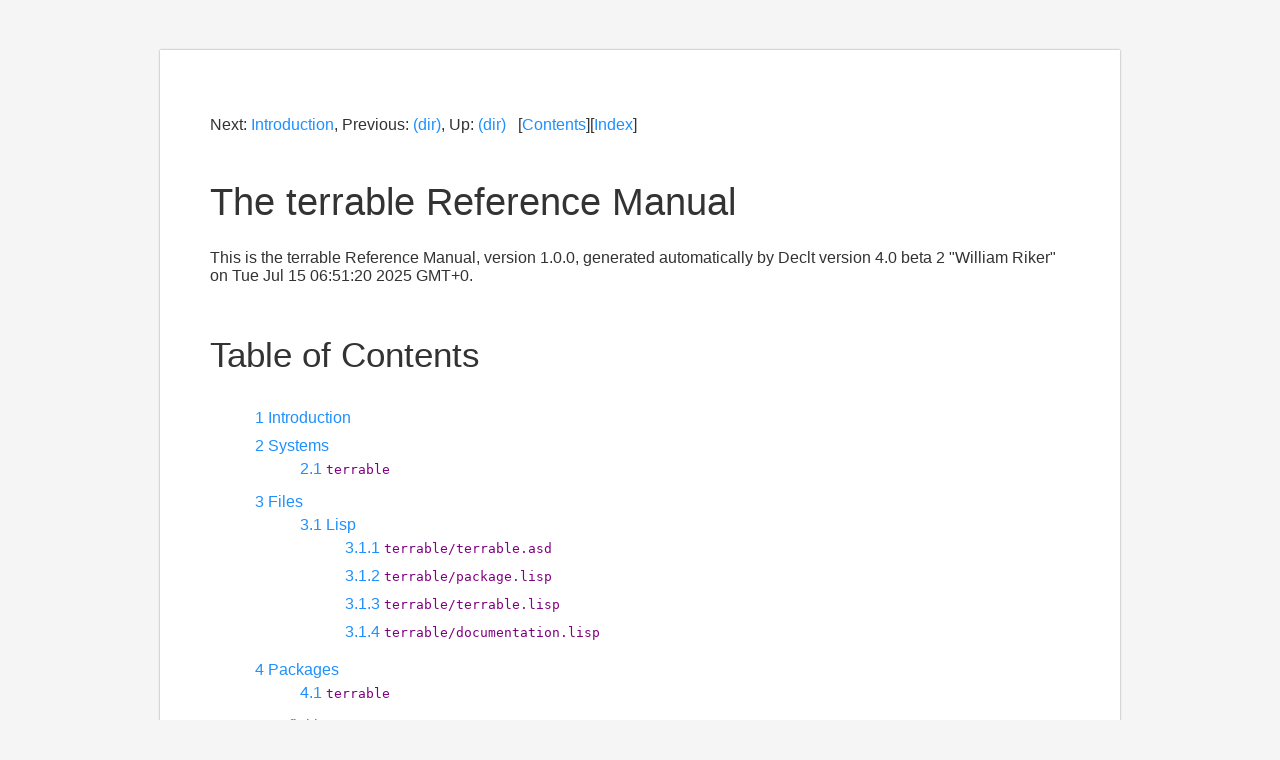

--- FILE ---
content_type: text/html; charset=utf-8
request_url: https://quickref.common-lisp.net/terrable.html
body_size: 12437
content:
<!DOCTYPE html>
<html>
<!-- Created by GNU Texinfo 7.0, https://www.gnu.org/software/texinfo/ -->
<head>
<meta http-equiv="Content-Type" content="text/html; charset=utf-8">
<title>The terrable Reference Manual</title>

<meta name="description" content="The terrable Reference Manual, version 1.0.0.">
<meta name="keywords" content="The terrable Reference Manual">
<meta name="resource-type" content="document">
<meta name="distribution" content="global">
<meta name="Generator" content="makeinfo">
<meta name="viewport" content="width=device-width,initial-scale=1">

<link href="#Top" rel="start" title="Top">
<link href="#Indexes" rel="index" title="Indexes">
<link href="#SEC_Contents" rel="contents" title="Table of Contents">
<link href="dir.html#Top" rel="up" title="(dir)">
<link href="#Introduction" rel="next" title="Introduction">
<link href="dir.html#Top" rel="prev" title="(dir)">
<style type="text/css">
<!--
a.copiable-link {visibility: hidden; text-decoration: none; line-height: 0em}
a.summary-letter-printindex {text-decoration: none}
span.r {font-family: initial; font-weight: normal; font-style: normal}
span:hover a.copiable-link {visibility: visible}
strong.def-name {font-family: monospace; font-weight: bold; font-size: larger}
td.printindex-index-entry {vertical-align: top}
td.printindex-index-section {vertical-align: top}
th.entries-header-printindex {text-align:left}
th.sections-header-printindex {text-align:left}
ul.mark-bullet {list-style-type: disc}
ul.toc-numbered-mark {list-style: none}
-->
</style>
<link rel="stylesheet" type="text/css" href="./document.css">


</head>

<body lang="en">










































<div class="top-level-extent" id="Top">
<div class="nav-panel">
<p>
Next: <a href="#Introduction" accesskey="n" rel="next">Introduction</a>, Previous: <a href="dir.html#Top" accesskey="p" rel="prev">(dir)</a>, Up: <a href="dir.html#Top" accesskey="u" rel="up">(dir)</a> &nbsp; [<a href="#SEC_Contents" title="Table of contents" rel="contents">Contents</a>][<a href="#Indexes" title="Index" rel="index">Index</a>]</p>
</div>
<h1 class="top" id="The-terrable-Reference-Manual">The terrable Reference Manual</h1>
<p>This is the terrable Reference Manual, version 1.0.0,
generated automatically by Declt version 4.0 beta 2 &quot;William Riker&quot;
on Tue Jul 15 06:51:20 2025 GMT+0.
</p>



<div class="element-contents" id="SEC_Contents">
<h2 class="contents-heading">Table of Contents</h2>

<div class="contents">

<ul class="toc-numbered-mark">
  <li><a id="toc-Introduction-1" href="#Introduction">1 Introduction</a></li>
  <li><a id="toc-Systems-1" href="#Systems">2 Systems</a>
  <ul class="toc-numbered-mark">
    <li><a id="toc-terrable" href="#The-terrable-system">2.1 <code class="t">terrable</code></a></li>
  </ul></li>
  <li><a id="toc-Files-1" href="#Files">3 Files</a>
  <ul class="toc-numbered-mark">
    <li><a id="toc-Lisp" href="#Lisp-files">3.1 Lisp</a>
    <ul class="toc-numbered-mark">
      <li><a id="toc-terrable_002fterrable_002easd" href="#The-terrable_002fterrable_2024asd-file">3.1.1 <code class="t">terrable/terrable.asd</code></a></li>
      <li><a id="toc-terrable_002fpackage_002elisp" href="#The-terrable_002fpackage_2024lisp-file">3.1.2 <code class="t">terrable/package.lisp</code></a></li>
      <li><a id="toc-terrable_002fterrable_002elisp" href="#The-terrable_002fterrable_2024lisp-file">3.1.3 <code class="t">terrable/terrable.lisp</code></a></li>
      <li><a id="toc-terrable_002fdocumentation_002elisp" href="#The-terrable_002fdocumentation_2024lisp-file">3.1.4 <code class="t">terrable/documentation.lisp</code></a></li>
    </ul></li>
  </ul></li>
  <li><a id="toc-Packages-1" href="#Packages">4 Packages</a>
  <ul class="toc-numbered-mark">
    <li><a id="toc-terrable-1" href="#The-terrable-package">4.1 <code class="t">terrable</code></a></li>
  </ul></li>
  <li><a id="toc-Definitions-1" href="#Definitions">5 Definitions</a>
  <ul class="toc-numbered-mark">
    <li><a id="toc-Public-Interface-1" href="#Public-Interface">5.1 Public Interface</a>
    <ul class="toc-numbered-mark">
      <li><a id="toc-Generic-functions" href="#Public-generic-functions">5.1.1 Generic functions</a></li>
      <li><a id="toc-Standalone-methods" href="#Public-standalone-methods">5.1.2 Standalone methods</a></li>
      <li><a id="toc-Conditions" href="#Public-conditions">5.1.3 Conditions</a></li>
      <li><a id="toc-Classes" href="#Public-classes">5.1.4 Classes</a></li>
    </ul></li>
    <li><a id="toc-Internals-1" href="#Internals">5.2 Internals</a>
    <ul class="toc-numbered-mark">
      <li><a id="toc-Ordinary-functions" href="#Private-ordinary-functions">5.2.1 Ordinary functions</a></li>
    </ul></li>
  </ul></li>
  <li><a id="toc-Indexes-1" href="#Indexes">Appendix A Indexes</a>
  <ul class="toc-numbered-mark">
    <li><a id="toc-Concepts" href="#Concept-index" rel="index">A.1 Concepts</a></li>
    <li><a id="toc-Functions" href="#Function-index" rel="index">A.2 Functions</a></li>
    <li><a id="toc-Variables" href="#Variable-index" rel="index">A.3 Variables</a></li>
    <li><a id="toc-Data-types" href="#Data-type-index" rel="index">A.4 Data types</a></li>
  </ul></li>
</ul>
</div>
</div>
<hr>
<div class="chapter-level-extent" id="Introduction">
<div class="nav-panel">
<p>
Next: <a href="#Systems" accesskey="n" rel="next">Systems</a>, Previous: <a href="#Top" accesskey="p" rel="prev">The terrable Reference Manual</a>, Up: <a href="#Top" accesskey="u" rel="up">The terrable Reference Manual</a> &nbsp; [<a href="#SEC_Contents" title="Table of contents" rel="contents">Contents</a>][<a href="#Indexes" title="Index" rel="index">Index</a>]</p>
</div>
<h2 class="chapter" id="Introduction-1">1 Introduction</h2>



<hr>
</div>
<div class="chapter-level-extent" id="Systems">
<div class="nav-panel">
<p>
Next: <a href="#Files" accesskey="n" rel="next">Files</a>, Previous: <a href="#Introduction" accesskey="p" rel="prev">Introduction</a>, Up: <a href="#Top" accesskey="u" rel="up">The terrable Reference Manual</a> &nbsp; [<a href="#SEC_Contents" title="Table of contents" rel="contents">Contents</a>][<a href="#Indexes" title="Index" rel="index">Index</a>]</p>
</div>
<h2 class="chapter" id="Systems-1">2 Systems</h2>
<p>The main system appears first, followed by any subsystem dependency.
</p>


<ul class="mini-toc">
<li><a href="#The-terrable-system" accesskey="1"><code class="t">terrable</code></a></li>
</ul>
<hr>
<div class="section-level-extent" id="The-terrable-system">
<div class="nav-panel">
<p>
Previous: <a href="#Systems" accesskey="p" rel="prev">Systems</a>, Up: <a href="#Systems" accesskey="u" rel="up">Systems</a> &nbsp; [<a href="#SEC_Contents" title="Table of contents" rel="contents">Contents</a>][<a href="#Indexes" title="Index" rel="index">Index</a>]</p>
</div>
<h3 class="section" id="terrable">2.1 <code class="t">terrable</code></h3>
<a class="anchor" id="g_t_27681_2769"></a><a class="index-entry-id" id="index-terrable"></a>
<a class="index-entry-id" id="index-System_002c-terrable"></a>
<p>Terragen TER file format reader
</p><dl class="table">
<dt><strong class="strong">Maintainer</strong></dt>
<dd><p>Yukari Hafner &lt;<a class="email" href="mailto:shinmera@tymoon.eu">shinmera@tymoon.eu</a>&gt;
</p></dd>
<dt><strong class="strong">Author</strong></dt>
<dd><p>Yukari Hafner &lt;<a class="email" href="mailto:shinmera@tymoon.eu">shinmera@tymoon.eu</a>&gt;
</p></dd>
<dt><strong class="strong">Home Page</strong></dt>
<dd><p><a class="uref" href="https://github.com/Shirakumo/terrable">https://github.com/Shirakumo/terrable</a>
</p></dd>
<dt><strong class="strong">License</strong></dt>
<dd><p>zlib
</p></dd>
<dt><strong class="strong">Version</strong></dt>
<dd><p>1.0.0
</p></dd>
<dt><strong class="strong">Dependencies</strong></dt>
<dd><ul class="itemize mark-bullet">
<li><code class="t">fast-io</code> (system).
</li><li><code class="t">ieee-floats</code> (system).
</li><li><code class="t">static-vectors</code> (system).
</li><li><code class="t">trivial-garbage</code> (system).
</li><li><code class="t">documentation-utils</code> (system).
</li></ul>
</dd>
<dt><strong class="strong">Source</strong></dt>
<dd><p><a class="ref" href="#g_t_27682_2769"><code class="t">terrable.asd</code></a>.
</p></dd>
<dt><strong class="strong">Child Components</strong></dt>
<dd><ul class="itemize mark-bullet">
<li><a class="ref" href="#g_t_27683_2769"><code class="t">package.lisp</code></a> (file).
</li><li><a class="ref" href="#g_t_27684_2769"><code class="t">terrable.lisp</code></a> (file).
</li><li><a class="ref" href="#g_t_27685_2769"><code class="t">documentation.lisp</code></a> (file).
</li></ul>
</dd>
</dl>



<hr>
</div>
</div>
<div class="chapter-level-extent" id="Files">
<div class="nav-panel">
<p>
Next: <a href="#Packages" accesskey="n" rel="next">Packages</a>, Previous: <a href="#Systems" accesskey="p" rel="prev">Systems</a>, Up: <a href="#Top" accesskey="u" rel="up">The terrable Reference Manual</a> &nbsp; [<a href="#SEC_Contents" title="Table of contents" rel="contents">Contents</a>][<a href="#Indexes" title="Index" rel="index">Index</a>]</p>
</div>
<h2 class="chapter" id="Files-1">3 Files</h2>
<p>Files are sorted by type and then listed depth-first from the systems
components trees.
</p>


<ul class="mini-toc">
<li><a href="#Lisp-files" accesskey="1">Lisp</a></li>
</ul>
<hr>
<div class="section-level-extent" id="Lisp-files">
<div class="nav-panel">
<p>
Previous: <a href="#Files" accesskey="p" rel="prev">Files</a>, Up: <a href="#Files" accesskey="u" rel="up">Files</a> &nbsp; [<a href="#SEC_Contents" title="Table of contents" rel="contents">Contents</a>][<a href="#Indexes" title="Index" rel="index">Index</a>]</p>
</div>
<h3 class="section" id="Lisp">3.1 Lisp</h3>

<ul class="mini-toc">
<li><a href="#The-terrable_002fterrable_2024asd-file" accesskey="1"><code class="t">terrable/terrable.asd</code></a></li>
<li><a href="#The-terrable_002fpackage_2024lisp-file" accesskey="2"><code class="t">terrable/package.lisp</code></a></li>
<li><a href="#The-terrable_002fterrable_2024lisp-file" accesskey="3"><code class="t">terrable/terrable.lisp</code></a></li>
<li><a href="#The-terrable_002fdocumentation_2024lisp-file" accesskey="4"><code class="t">terrable/documentation.lisp</code></a></li>
</ul>
<hr>
<div class="subsection-level-extent" id="The-terrable_002fterrable_2024asd-file">
<div class="nav-panel">
<p>
Next: <a href="#The-terrable_002fpackage_2024lisp-file" accesskey="n" rel="next"><code class="t">terrable/package.lisp</code></a>, Previous: <a href="#Lisp-files" accesskey="p" rel="prev">Lisp</a>, Up: <a href="#Lisp-files" accesskey="u" rel="up">Lisp</a> &nbsp; [<a href="#SEC_Contents" title="Table of contents" rel="contents">Contents</a>][<a href="#Indexes" title="Index" rel="index">Index</a>]</p>
</div>
<h4 class="subsection" id="terrable_002fterrable_002easd">3.1.1 <code class="t">terrable/terrable.asd</code></h4>
<a class="anchor" id="g_t_27682_2769"></a><a class="index-entry-id" id="index-terrable_002easd"></a>
<a class="index-entry-id" id="index-File_002c-terrable_002easd"></a>
<dl class="table">
<dt><strong class="strong">Source</strong></dt>
<dd><p><a class="ref" href="#g_t_27682_2769"><code class="t">terrable.asd</code></a>.
</p></dd>
<dt><strong class="strong">Parent Component</strong></dt>
<dd><p><a class="ref" href="#g_t_27681_2769"><code class="t">terrable</code></a> (system).
</p></dd>
<dt><strong class="strong">ASDF Systems</strong></dt>
<dd><p><a class="ref" href="#g_t_27681_2769"><code class="t">terrable</code></a>.
</p></dd>
</dl>

<hr>
</div>
<div class="subsection-level-extent" id="The-terrable_002fpackage_2024lisp-file">
<div class="nav-panel">
<p>
Next: <a href="#The-terrable_002fterrable_2024lisp-file" accesskey="n" rel="next"><code class="t">terrable/terrable.lisp</code></a>, Previous: <a href="#The-terrable_002fterrable_2024asd-file" accesskey="p" rel="prev"><code class="t">terrable/terrable.asd</code></a>, Up: <a href="#Lisp-files" accesskey="u" rel="up">Lisp</a> &nbsp; [<a href="#SEC_Contents" title="Table of contents" rel="contents">Contents</a>][<a href="#Indexes" title="Index" rel="index">Index</a>]</p>
</div>
<h4 class="subsection" id="terrable_002fpackage_002elisp">3.1.2 <code class="t">terrable/package.lisp</code></h4>
<a class="anchor" id="g_t_27683_2769"></a><a class="index-entry-id" id="index-package_002elisp"></a>
<a class="index-entry-id" id="index-File_002c-package_002elisp"></a>
<dl class="table">
<dt><strong class="strong">Source</strong></dt>
<dd><p><a class="ref" href="#g_t_27682_2769"><code class="t">terrable.asd</code></a>.
</p></dd>
<dt><strong class="strong">Parent Component</strong></dt>
<dd><p><a class="ref" href="#g_t_27681_2769"><code class="t">terrable</code></a> (system).
</p></dd>
<dt><strong class="strong">Packages</strong></dt>
<dd><p><a class="ref" href="#g_t_27686_2769"><code class="t">terrable</code></a>.
</p></dd>
</dl>

<hr>
</div>
<div class="subsection-level-extent" id="The-terrable_002fterrable_2024lisp-file">
<div class="nav-panel">
<p>
Next: <a href="#The-terrable_002fdocumentation_2024lisp-file" accesskey="n" rel="next"><code class="t">terrable/documentation.lisp</code></a>, Previous: <a href="#The-terrable_002fpackage_2024lisp-file" accesskey="p" rel="prev"><code class="t">terrable/package.lisp</code></a>, Up: <a href="#Lisp-files" accesskey="u" rel="up">Lisp</a> &nbsp; [<a href="#SEC_Contents" title="Table of contents" rel="contents">Contents</a>][<a href="#Indexes" title="Index" rel="index">Index</a>]</p>
</div>
<h4 class="subsection" id="terrable_002fterrable_002elisp">3.1.3 <code class="t">terrable/terrable.lisp</code></h4>
<a class="anchor" id="g_t_27684_2769"></a><a class="index-entry-id" id="index-terrable_002elisp"></a>
<a class="index-entry-id" id="index-File_002c-terrable_002elisp"></a>
<dl class="table">
<dt><strong class="strong">Dependency</strong></dt>
<dd><p><a class="ref" href="#g_t_27683_2769"><code class="t">package.lisp</code></a> (file).
</p></dd>
<dt><strong class="strong">Source</strong></dt>
<dd><p><a class="ref" href="#g_t_27682_2769"><code class="t">terrable.asd</code></a>.
</p></dd>
<dt><strong class="strong">Parent Component</strong></dt>
<dd><p><a class="ref" href="#g_t_27681_2769"><code class="t">terrable</code></a> (system).
</p></dd>
<dt><strong class="strong">Public Interface</strong></dt>
<dd><ul class="itemize mark-bullet">
<li><a class="ref" href="#g_t_276812_2769"><code class="t">chunk-type</code></a> (reader method).
</li><li><a class="ref" href="#g_t_276830_2769"><code class="t">curvature-type</code></a> (reader method).
</li><li><a class="ref" href="#g_t_276822_2769"><code class="t">curve-mode</code></a> (reader method).
</li><li><a class="ref" href="#g_t_276824_2769"><code class="t">(setf curve-mode)</code></a> (writer method).
</li><li><a class="ref" href="#g_t_276852_2769"><code class="t">curve-radius</code></a> (reader method).
</li><li><a class="ref" href="#g_t_276854_2769"><code class="t">(setf curve-radius)</code></a> (writer method).
</li><li><a class="ref" href="#g_t_276826_2769"><code class="t">data</code></a> (reader method).
</li><li><a class="ref" href="#g_t_276828_2769"><code class="t">(setf data)</code></a> (writer method).
</li><li><a class="ref" href="#g_t_276850_2769"><code class="t">free-terrain</code></a> (method).
</li><li><a class="ref" href="#g_t_276820_2769"><code class="t">header</code></a> (reader method).
</li><li><a class="ref" href="#g_t_276816_2769"><code class="t">height</code></a> (reader method).
</li><li><a class="ref" href="#g_t_276818_2769"><code class="t">(setf height)</code></a> (writer method).
</li><li><a class="ref" href="#g_t_276840_2769"><code class="t">height-base</code></a> (reader method).
</li><li><a class="ref" href="#g_t_276842_2769"><code class="t">(setf height-base)</code></a> (writer method).
</li><li><a class="ref" href="#g_t_276846_2769"><code class="t">height-scale</code></a> (reader method).
</li><li><a class="ref" href="#g_t_276848_2769"><code class="t">(setf height-scale)</code></a> (writer method).
</li><li><a class="ref" href="#g_t_276813_2769"><code class="t">invalid-header</code></a> (condition).
</li><li><a class="ref" href="#g_t_2768111_2769"><code class="t">print-object</code></a> (method).
</li><li><a class="ref" href="#g_t_276831_2769"><code class="t">read-terrain</code></a> (generic function).
</li><li><a class="ref" href="#g_t_276865_2769"><code class="t">scale</code></a> (reader method).
</li><li><a class="ref" href="#g_t_276867_2769"><code class="t">(setf scale)</code></a> (writer method).
</li><li><a class="ref" href="#g_t_276856_2769"><code class="t">stream-position</code></a> (reader method).
</li><li><a class="ref" href="#g_t_276837_2769"><code class="t">terrable-condition</code></a> (condition).
</li><li><a class="ref" href="#g_t_276868_2769"><code class="t">terrain</code></a> (class).
</li><li><a class="ref" href="#g_t_276843_2769"><code class="t">unknown-chunk-type</code></a> (condition).
</li><li><a class="ref" href="#g_t_276857_2769"><code class="t">unknown-curvature-type</code></a> (condition).
</li><li><a class="ref" href="#g_t_27688_2769"><code class="t">width</code></a> (reader method).
</li><li><a class="ref" href="#g_t_276810_2769"><code class="t">(setf width)</code></a> (writer method).
</li><li><a class="ref" href="#g_t_276859_2769"><code class="t">write-terrain</code></a> (generic function).
</li></ul>
</dd>
<dt><strong class="strong">Internals</strong></dt>
<dd><ul class="itemize mark-bullet">
<li><a class="ref" href="#g_t_276880_2769"><code class="t">check-header</code></a> (function).
</li><li><a class="ref" href="#g_t_276879_2769"><code class="t">read-buffer</code></a> (function).
</li><li><a class="ref" href="#g_t_276877_2769"><code class="t">read-chunk</code></a> (function).
</li><li><a class="ref" href="#g_t_276882_2769"><code class="t">read-marker</code></a> (function).
</li><li><a class="ref" href="#g_t_276878_2769"><code class="t">write-buffer</code></a> (function).
</li><li><a class="ref" href="#g_t_276881_2769"><code class="t">write-marker</code></a> (function).
</li></ul>
</dd>
</dl>

<hr>
</div>
<div class="subsection-level-extent" id="The-terrable_002fdocumentation_2024lisp-file">
<div class="nav-panel">
<p>
Previous: <a href="#The-terrable_002fterrable_2024lisp-file" accesskey="p" rel="prev"><code class="t">terrable/terrable.lisp</code></a>, Up: <a href="#Lisp-files" accesskey="u" rel="up">Lisp</a> &nbsp; [<a href="#SEC_Contents" title="Table of contents" rel="contents">Contents</a>][<a href="#Indexes" title="Index" rel="index">Index</a>]</p>
</div>
<h4 class="subsection" id="terrable_002fdocumentation_002elisp">3.1.4 <code class="t">terrable/documentation.lisp</code></h4>
<a class="anchor" id="g_t_27685_2769"></a><a class="index-entry-id" id="index-documentation_002elisp"></a>
<a class="index-entry-id" id="index-File_002c-documentation_002elisp"></a>
<dl class="table">
<dt><strong class="strong">Dependency</strong></dt>
<dd><p><a class="ref" href="#g_t_27684_2769"><code class="t">terrable.lisp</code></a> (file).
</p></dd>
<dt><strong class="strong">Source</strong></dt>
<dd><p><a class="ref" href="#g_t_27682_2769"><code class="t">terrable.asd</code></a>.
</p></dd>
<dt><strong class="strong">Parent Component</strong></dt>
<dd><p><a class="ref" href="#g_t_27681_2769"><code class="t">terrable</code></a> (system).
</p></dd>
</dl>



<hr>
</div>
</div>
</div>
<div class="chapter-level-extent" id="Packages">
<div class="nav-panel">
<p>
Next: <a href="#Definitions" accesskey="n" rel="next">Definitions</a>, Previous: <a href="#Files" accesskey="p" rel="prev">Files</a>, Up: <a href="#Top" accesskey="u" rel="up">The terrable Reference Manual</a> &nbsp; [<a href="#SEC_Contents" title="Table of contents" rel="contents">Contents</a>][<a href="#Indexes" title="Index" rel="index">Index</a>]</p>
</div>
<h2 class="chapter" id="Packages-1">4 Packages</h2>
<p>Packages are listed by definition order.
</p>


<ul class="mini-toc">
<li><a href="#The-terrable-package" accesskey="1"><code class="t">terrable</code></a></li>
</ul>
<hr>
<div class="section-level-extent" id="The-terrable-package">
<div class="nav-panel">
<p>
Previous: <a href="#Packages" accesskey="p" rel="prev">Packages</a>, Up: <a href="#Packages" accesskey="u" rel="up">Packages</a> &nbsp; [<a href="#SEC_Contents" title="Table of contents" rel="contents">Contents</a>][<a href="#Indexes" title="Index" rel="index">Index</a>]</p>
</div>
<h3 class="section" id="terrable-1">4.1 <code class="t">terrable</code></h3>
<a class="anchor" id="g_t_27686_2769"></a><a class="index-entry-id" id="index-terrable-1"></a>
<a class="index-entry-id" id="index-Package_002c-terrable"></a>
<dl class="table">
<dt><strong class="strong">Source</strong></dt>
<dd><p><a class="ref" href="#g_t_27683_2769"><code class="t">package.lisp</code></a>.
</p></dd>
<dt><strong class="strong">Nickname</strong></dt>
<dd><p><code class="t">org.shirakumo.fraf.terrable</code>
</p></dd>
<dt><strong class="strong">Use List</strong></dt>
<dd><p><code class="t">common-lisp</code>.
</p></dd>
<dt><strong class="strong">Public Interface</strong></dt>
<dd><ul class="itemize mark-bullet">
<li><a class="ref" href="#g_t_276811_2769"><code class="t">chunk-type</code></a> (generic reader).
</li><li><a class="ref" href="#g_t_276829_2769"><code class="t">curvature-type</code></a> (generic reader).
</li><li><a class="ref" href="#g_t_276821_2769"><code class="t">curve-mode</code></a> (generic reader).
</li><li><a class="ref" href="#g_t_276823_2769"><code class="t">(setf curve-mode)</code></a> (generic writer).
</li><li><a class="ref" href="#g_t_276851_2769"><code class="t">curve-radius</code></a> (generic reader).
</li><li><a class="ref" href="#g_t_276853_2769"><code class="t">(setf curve-radius)</code></a> (generic writer).
</li><li><a class="ref" href="#g_t_276825_2769"><code class="t">data</code></a> (generic reader).
</li><li><a class="ref" href="#g_t_276827_2769"><code class="t">(setf data)</code></a> (generic writer).
</li><li><a class="ref" href="#g_t_276849_2769"><code class="t">free-terrain</code></a> (generic function).
</li><li><a class="ref" href="#g_t_276819_2769"><code class="t">header</code></a> (generic reader).
</li><li><a class="ref" href="#g_t_276815_2769"><code class="t">height</code></a> (generic reader).
</li><li><a class="ref" href="#g_t_276817_2769"><code class="t">(setf height)</code></a> (generic writer).
</li><li><a class="ref" href="#g_t_276839_2769"><code class="t">height-base</code></a> (generic reader).
</li><li><a class="ref" href="#g_t_276841_2769"><code class="t">(setf height-base)</code></a> (generic writer).
</li><li><a class="ref" href="#g_t_276845_2769"><code class="t">height-scale</code></a> (generic reader).
</li><li><a class="ref" href="#g_t_276847_2769"><code class="t">(setf height-scale)</code></a> (generic writer).
</li><li><a class="ref" href="#g_t_276813_2769"><code class="t">invalid-header</code></a> (condition).
</li><li><a class="ref" href="#g_t_276831_2769"><code class="t">read-terrain</code></a> (generic function).
</li><li><a class="ref" href="#g_t_276864_2769"><code class="t">scale</code></a> (generic reader).
</li><li><a class="ref" href="#g_t_276866_2769"><code class="t">(setf scale)</code></a> (generic writer).
</li><li><a class="ref" href="#g_t_276855_2769"><code class="t">stream-position</code></a> (generic reader).
</li><li><a class="ref" href="#g_t_276837_2769"><code class="t">terrable-condition</code></a> (condition).
</li><li><a class="ref" href="#g_t_276868_2769"><code class="t">terrain</code></a> (class).
</li><li><a class="ref" href="#g_t_276843_2769"><code class="t">unknown-chunk-type</code></a> (condition).
</li><li><a class="ref" href="#g_t_276857_2769"><code class="t">unknown-curvature-type</code></a> (condition).
</li><li><a class="ref" href="#g_t_27687_2769"><code class="t">width</code></a> (generic reader).
</li><li><a class="ref" href="#g_t_27689_2769"><code class="t">(setf width)</code></a> (generic writer).
</li><li><a class="ref" href="#g_t_276859_2769"><code class="t">write-terrain</code></a> (generic function).
</li></ul>
</dd>
<dt><strong class="strong">Internals</strong></dt>
<dd><ul class="itemize mark-bullet">
<li><a class="ref" href="#g_t_276880_2769"><code class="t">check-header</code></a> (function).
</li><li><a class="ref" href="#g_t_276879_2769"><code class="t">read-buffer</code></a> (function).
</li><li><a class="ref" href="#g_t_276877_2769"><code class="t">read-chunk</code></a> (function).
</li><li><a class="ref" href="#g_t_276882_2769"><code class="t">read-marker</code></a> (function).
</li><li><a class="ref" href="#g_t_276878_2769"><code class="t">write-buffer</code></a> (function).
</li><li><a class="ref" href="#g_t_276881_2769"><code class="t">write-marker</code></a> (function).
</li></ul>
</dd>
</dl>



<hr>
</div>
</div>
<div class="chapter-level-extent" id="Definitions">
<div class="nav-panel">
<p>
Next: <a href="#Indexes" accesskey="n" rel="next">Indexes</a>, Previous: <a href="#Packages" accesskey="p" rel="prev">Packages</a>, Up: <a href="#Top" accesskey="u" rel="up">The terrable Reference Manual</a> &nbsp; [<a href="#SEC_Contents" title="Table of contents" rel="contents">Contents</a>][<a href="#Indexes" title="Index" rel="index">Index</a>]</p>
</div>
<h2 class="chapter" id="Definitions-1">5 Definitions</h2>
<p>Definitions are sorted by export status, category, package, and then by
lexicographic order.
</p>


<ul class="mini-toc">
<li><a href="#Public-Interface" accesskey="1">Public Interface</a></li>
<li><a href="#Internals" accesskey="2">Internals</a></li>
</ul>
<hr>
<div class="section-level-extent" id="Public-Interface">
<div class="nav-panel">
<p>
Next: <a href="#Internals" accesskey="n" rel="next">Internals</a>, Previous: <a href="#Definitions" accesskey="p" rel="prev">Definitions</a>, Up: <a href="#Definitions" accesskey="u" rel="up">Definitions</a> &nbsp; [<a href="#SEC_Contents" title="Table of contents" rel="contents">Contents</a>][<a href="#Indexes" title="Index" rel="index">Index</a>]</p>
</div>
<h3 class="section" id="Public-Interface-1">5.1 Public Interface</h3>

<ul class="mini-toc">
<li><a href="#Public-generic-functions" accesskey="1">Generic functions</a></li>
<li><a href="#Public-standalone-methods" accesskey="2">Standalone methods</a></li>
<li><a href="#Public-conditions" accesskey="3">Conditions</a></li>
<li><a href="#Public-classes" accesskey="4">Classes</a></li>
</ul>
<hr>
<div class="subsection-level-extent" id="Public-generic-functions">
<div class="nav-panel">
<p>
Next: <a href="#Public-standalone-methods" accesskey="n" rel="next">Standalone methods</a>, Previous: <a href="#Public-Interface" accesskey="p" rel="prev">Public Interface</a>, Up: <a href="#Public-Interface" accesskey="u" rel="up">Public Interface</a> &nbsp; [<a href="#SEC_Contents" title="Table of contents" rel="contents">Contents</a>][<a href="#Indexes" title="Index" rel="index">Index</a>]</p>
</div>
<h4 class="subsection" id="Generic-functions">5.1.1 Generic functions</h4>
<dl class="first-deffn">
<dt class="deffn" id="index-chunk_002dtype"><span class="category-def">Generic Reader: </span><span><strong class="def-name">chunk-type</strong> <var class="def-var-arguments">(condition)</var><a class="copiable-link" href='#index-chunk_002dtype'> &para;</a></span></dt>
<dd><a class="anchor" id="g_t_276811_2769"></a><a class="index-entry-id" id="index-Generic-Function_002c-chunk_002dtype"></a>
<p>Returns the unknown 4-letter string chunk-type that was encountered.
</p>
<p>See UNKNOWN-CHUNK-TYPE
</p><dl class="table">
<dt><strong class="strong">Package</strong></dt>
<dd><p><a class="ref" href="#g_t_27686_2769"><code class="t">terrable</code></a>.
</p></dd>
<dt><strong class="strong">Methods</strong></dt>
<dd><dl class="first-deffn">
<dt class="deffn" id="index-chunk_002dtype-1"><span class="category-def">Reader Method: </span><span><strong class="def-name">chunk-type</strong> <var class="def-var-arguments">((condition <a class="ref" href="#g_t_276843_2769"><code class="t">unknown-chunk-type</code></a>))</var><a class="copiable-link" href='#index-chunk_002dtype-1'> &para;</a></span></dt>
<dd><a class="anchor" id="g_t_276812_2769"></a><a class="index-entry-id" id="index-Method_002c-chunk_002dtype"></a>
<dl class="table">
<dt><strong class="strong">Source</strong></dt>
<dd><p><a class="ref" href="#g_t_27684_2769"><code class="t">terrable.lisp</code></a>.
</p></dd>
<dt><strong class="strong">Target Slot</strong></dt>
<dd><p><a class="ref" href="#g_t_276844_2769"><code class="t">chunk-type</code></a>.
</p></dd>
</dl>
</dd></dl>
</dd>
</dl>
</dd></dl>
<dl class="first-deffn">
<dt class="deffn" id="index-curvature_002dtype"><span class="category-def">Generic Reader: </span><span><strong class="def-name">curvature-type</strong> <var class="def-var-arguments">(condition)</var><a class="copiable-link" href='#index-curvature_002dtype'> &para;</a></span></dt>
<dd><a class="anchor" id="g_t_276829_2769"></a><a class="index-entry-id" id="index-Generic-Function_002c-curvature_002dtype"></a>
<p>Returns the unknown curvature type.
</p>
<p>See UNKNOWN-CURVATURE-TYPE
</p><dl class="table">
<dt><strong class="strong">Package</strong></dt>
<dd><p><a class="ref" href="#g_t_27686_2769"><code class="t">terrable</code></a>.
</p></dd>
<dt><strong class="strong">Methods</strong></dt>
<dd><dl class="first-deffn">
<dt class="deffn" id="index-curvature_002dtype-1"><span class="category-def">Reader Method: </span><span><strong class="def-name">curvature-type</strong> <var class="def-var-arguments">((condition <a class="ref" href="#g_t_276857_2769"><code class="t">unknown-curvature-type</code></a>))</var><a class="copiable-link" href='#index-curvature_002dtype-1'> &para;</a></span></dt>
<dd><a class="anchor" id="g_t_276830_2769"></a><a class="index-entry-id" id="index-Method_002c-curvature_002dtype"></a>
<dl class="table">
<dt><strong class="strong">Source</strong></dt>
<dd><p><a class="ref" href="#g_t_27684_2769"><code class="t">terrable.lisp</code></a>.
</p></dd>
<dt><strong class="strong">Target Slot</strong></dt>
<dd><p><a class="ref" href="#g_t_276858_2769"><code class="t">curvature-type</code></a>.
</p></dd>
</dl>
</dd></dl>
</dd>
</dl>
</dd></dl>
<dl class="first-deffn">
<dt class="deffn" id="index-curve_002dmode"><span class="category-def">Generic Reader: </span><span><strong class="def-name">curve-mode</strong> <var class="def-var-arguments">(object)</var><a class="copiable-link" href='#index-curve_002dmode'> &para;</a></span></dt>
<dd><a class="anchor" id="g_t_276821_2769"></a><a class="index-entry-id" id="index-Generic-Function_002c-curve_002dmode"></a>
<p>Returns the curvature mode of the terrain.<br>
</p>
<p>This value is a keyword for known curve modes, or an integer for
unknown ones. The following known modes exist:<br>
</p>
<p>:FLAT   &mdash; The terrain is a flat map.<br>
  :DRAPED &mdash; The terrain is draped over a sphere with a radius of
                (/ (* CURVE-RADIUS 1000) (third SCALE))<br>
              with its centre point being at<br>
                X: (/ WIDTH 2)<br>
                Y: (/ HEIGHT 2)<br>
                Z: (/ (* CURVE-RADIUS -1000) (third SCALE))<br>
</p>
<p>See TERRAIN
</p><dl class="table">
<dt><strong class="strong">Package</strong></dt>
<dd><p><a class="ref" href="#g_t_27686_2769"><code class="t">terrable</code></a>.
</p></dd>
<dt><strong class="strong">Methods</strong></dt>
<dd><dl class="first-deffn">
<dt class="deffn" id="index-curve_002dmode-1"><span class="category-def">Reader Method: </span><span><strong class="def-name">curve-mode</strong> <var class="def-var-arguments">((terrain <a class="ref" href="#g_t_276868_2769"><code class="t">terrain</code></a>))</var><a class="copiable-link" href='#index-curve_002dmode-1'> &para;</a></span></dt>
<dd><a class="anchor" id="g_t_276822_2769"></a><a class="index-entry-id" id="index-Method_002c-curve_002dmode"></a>
<p>automatically generated reader method
</p><dl class="table">
<dt><strong class="strong">Source</strong></dt>
<dd><p><a class="ref" href="#g_t_27684_2769"><code class="t">terrable.lisp</code></a>.
</p></dd>
<dt><strong class="strong">Target Slot</strong></dt>
<dd><p><a class="ref" href="#g_t_276873_2769"><code class="t">curve-mode</code></a>.
</p></dd>
</dl>
</dd></dl>
</dd>
</dl>
</dd></dl>
<dl class="first-deffn">
<dt class="deffn" id="index-_0028setf-curve_002dmode_0029"><span class="category-def">Generic Writer: </span><span><strong class="def-name">(setf curve-mode)</strong> <var class="def-var-arguments">(object)</var><a class="copiable-link" href='#index-_0028setf-curve_002dmode_0029'> &para;</a></span></dt>
<dd><a class="anchor" id="g_t_276823_2769"></a><a class="index-entry-id" id="index-Generic-Function_002c-_0028setf-curve_002dmode_0029"></a>
<dl class="table">
<dt><strong class="strong">Package</strong></dt>
<dd><p><a class="ref" href="#g_t_27686_2769"><code class="t">terrable</code></a>.
</p></dd>
<dt><strong class="strong">Methods</strong></dt>
<dd><dl class="first-deffn">
<dt class="deffn" id="index-_0028setf-curve_002dmode_0029-1"><span class="category-def">Writer Method: </span><span><strong class="def-name">(setf curve-mode)</strong> <var class="def-var-arguments">((terrain <a class="ref" href="#g_t_276868_2769"><code class="t">terrain</code></a>))</var><a class="copiable-link" href='#index-_0028setf-curve_002dmode_0029-1'> &para;</a></span></dt>
<dd><a class="anchor" id="g_t_276824_2769"></a><a class="index-entry-id" id="index-Method_002c-_0028setf-curve_002dmode_0029"></a>
<p>automatically generated writer method
</p><dl class="table">
<dt><strong class="strong">Source</strong></dt>
<dd><p><a class="ref" href="#g_t_27684_2769"><code class="t">terrable.lisp</code></a>.
</p></dd>
<dt><strong class="strong">Target Slot</strong></dt>
<dd><p><a class="ref" href="#g_t_276873_2769"><code class="t">curve-mode</code></a>.
</p></dd>
</dl>
</dd></dl>
</dd>
</dl>
</dd></dl>
<dl class="first-deffn">
<dt class="deffn" id="index-curve_002dradius"><span class="category-def">Generic Reader: </span><span><strong class="def-name">curve-radius</strong> <var class="def-var-arguments">(object)</var><a class="copiable-link" href='#index-curve_002dradius'> &para;</a></span></dt>
<dd><a class="anchor" id="g_t_276851_2769"></a><a class="index-entry-id" id="index-Generic-Function_002c-curve_002dradius"></a>
<p>Returns the curve radius for spherical terrains.<br>
</p>
<p>This value is a float in the unit of kilometres. The default value
is 6370, an approximation of Earth&rsquo;s radius. Note that this value is
only relevant if CURVE-MODE is :DRAPED.<br>
</p>
<p>See TERRAIN
</p><dl class="table">
<dt><strong class="strong">Package</strong></dt>
<dd><p><a class="ref" href="#g_t_27686_2769"><code class="t">terrable</code></a>.
</p></dd>
<dt><strong class="strong">Methods</strong></dt>
<dd><dl class="first-deffn">
<dt class="deffn" id="index-curve_002dradius-1"><span class="category-def">Reader Method: </span><span><strong class="def-name">curve-radius</strong> <var class="def-var-arguments">((terrain <a class="ref" href="#g_t_276868_2769"><code class="t">terrain</code></a>))</var><a class="copiable-link" href='#index-curve_002dradius-1'> &para;</a></span></dt>
<dd><a class="anchor" id="g_t_276852_2769"></a><a class="index-entry-id" id="index-Method_002c-curve_002dradius"></a>
<p>automatically generated reader method
</p><dl class="table">
<dt><strong class="strong">Source</strong></dt>
<dd><p><a class="ref" href="#g_t_27684_2769"><code class="t">terrable.lisp</code></a>.
</p></dd>
<dt><strong class="strong">Target Slot</strong></dt>
<dd><p><a class="ref" href="#g_t_276872_2769"><code class="t">curve-radius</code></a>.
</p></dd>
</dl>
</dd></dl>
</dd>
</dl>
</dd></dl>
<dl class="first-deffn">
<dt class="deffn" id="index-_0028setf-curve_002dradius_0029"><span class="category-def">Generic Writer: </span><span><strong class="def-name">(setf curve-radius)</strong> <var class="def-var-arguments">(object)</var><a class="copiable-link" href='#index-_0028setf-curve_002dradius_0029'> &para;</a></span></dt>
<dd><a class="anchor" id="g_t_276853_2769"></a><a class="index-entry-id" id="index-Generic-Function_002c-_0028setf-curve_002dradius_0029"></a>
<dl class="table">
<dt><strong class="strong">Package</strong></dt>
<dd><p><a class="ref" href="#g_t_27686_2769"><code class="t">terrable</code></a>.
</p></dd>
<dt><strong class="strong">Methods</strong></dt>
<dd><dl class="first-deffn">
<dt class="deffn" id="index-_0028setf-curve_002dradius_0029-1"><span class="category-def">Writer Method: </span><span><strong class="def-name">(setf curve-radius)</strong> <var class="def-var-arguments">((terrain <a class="ref" href="#g_t_276868_2769"><code class="t">terrain</code></a>))</var><a class="copiable-link" href='#index-_0028setf-curve_002dradius_0029-1'> &para;</a></span></dt>
<dd><a class="anchor" id="g_t_276854_2769"></a><a class="index-entry-id" id="index-Method_002c-_0028setf-curve_002dradius_0029"></a>
<p>automatically generated writer method
</p><dl class="table">
<dt><strong class="strong">Source</strong></dt>
<dd><p><a class="ref" href="#g_t_27684_2769"><code class="t">terrable.lisp</code></a>.
</p></dd>
<dt><strong class="strong">Target Slot</strong></dt>
<dd><p><a class="ref" href="#g_t_276872_2769"><code class="t">curve-radius</code></a>.
</p></dd>
</dl>
</dd></dl>
</dd>
</dl>
</dd></dl>
<dl class="first-deffn">
<dt class="deffn" id="index-data"><span class="category-def">Generic Reader: </span><span><strong class="def-name">data</strong> <var class="def-var-arguments">(object)</var><a class="copiable-link" href='#index-data'> &para;</a></span></dt>
<dd><a class="anchor" id="g_t_276825_2769"></a><a class="index-entry-id" id="index-Generic-Function_002c-data"></a>
<p>Returns a static-vector of the pixel data that makes up the terrain.
</p>
<p>This pixel-data is a sequence of 16 bit signed integers.<br>
</p>
<p>Note that these units are not directly in the scale of SCALE, but must
first be normalised by adding HEIGHT-BASE and then multiplying by
HEIGHT-SCALE.<br>
</p>
<p>Finally, note that this is a static-vector and is thus directly passable
to C by using STATIC-VECTORS:STATIC-VECTOR-POINTER.<br>
</p>
<p>See HEIGHT-BASE<br>
See HEIGHT-SCALE<br>
See STATIC-VECTORS:STATIC-VECTOR-POINTER<br>
See TERRAIN
</p><dl class="table">
<dt><strong class="strong">Package</strong></dt>
<dd><p><a class="ref" href="#g_t_27686_2769"><code class="t">terrable</code></a>.
</p></dd>
<dt><strong class="strong">Methods</strong></dt>
<dd><dl class="first-deffn">
<dt class="deffn" id="index-data-1"><span class="category-def">Reader Method: </span><span><strong class="def-name">data</strong> <var class="def-var-arguments">((terrain <a class="ref" href="#g_t_276868_2769"><code class="t">terrain</code></a>))</var><a class="copiable-link" href='#index-data-1'> &para;</a></span></dt>
<dd><a class="anchor" id="g_t_276826_2769"></a><a class="index-entry-id" id="index-Method_002c-data"></a>
<p>automatically generated reader method
</p><dl class="table">
<dt><strong class="strong">Source</strong></dt>
<dd><p><a class="ref" href="#g_t_27684_2769"><code class="t">terrable.lisp</code></a>.
</p></dd>
<dt><strong class="strong">Target Slot</strong></dt>
<dd><p><a class="ref" href="#g_t_276876_2769"><code class="t">data</code></a>.
</p></dd>
</dl>
</dd></dl>
</dd>
</dl>
</dd></dl>
<dl class="first-deffn">
<dt class="deffn" id="index-_0028setf-data_0029"><span class="category-def">Generic Writer: </span><span><strong class="def-name">(setf data)</strong> <var class="def-var-arguments">(object)</var><a class="copiable-link" href='#index-_0028setf-data_0029'> &para;</a></span></dt>
<dd><a class="anchor" id="g_t_276827_2769"></a><a class="index-entry-id" id="index-Generic-Function_002c-_0028setf-data_0029"></a>
<dl class="table">
<dt><strong class="strong">Package</strong></dt>
<dd><p><a class="ref" href="#g_t_27686_2769"><code class="t">terrable</code></a>.
</p></dd>
<dt><strong class="strong">Methods</strong></dt>
<dd><dl class="first-deffn">
<dt class="deffn" id="index-_0028setf-data_0029-1"><span class="category-def">Writer Method: </span><span><strong class="def-name">(setf data)</strong> <var class="def-var-arguments">((terrain <a class="ref" href="#g_t_276868_2769"><code class="t">terrain</code></a>))</var><a class="copiable-link" href='#index-_0028setf-data_0029-1'> &para;</a></span></dt>
<dd><a class="anchor" id="g_t_276828_2769"></a><a class="index-entry-id" id="index-Method_002c-_0028setf-data_0029"></a>
<p>automatically generated writer method
</p><dl class="table">
<dt><strong class="strong">Source</strong></dt>
<dd><p><a class="ref" href="#g_t_27684_2769"><code class="t">terrable.lisp</code></a>.
</p></dd>
<dt><strong class="strong">Target Slot</strong></dt>
<dd><p><a class="ref" href="#g_t_276876_2769"><code class="t">data</code></a>.
</p></dd>
</dl>
</dd></dl>
</dd>
</dl>
</dd></dl>
<dl class="first-deffn">
<dt class="deffn" id="index-free_002dterrain"><span class="category-def">Generic Function: </span><span><strong class="def-name">free-terrain</strong> <var class="def-var-arguments">(terrain)</var><a class="copiable-link" href='#index-free_002dterrain'> &para;</a></span></dt>
<dd><a class="anchor" id="g_t_276849_2769"></a><a class="index-entry-id" id="index-Generic-Function_002c-free_002dterrain"></a>
<p>Instantly frees the data array in the terrain instance.<br>
</p>
<p>After calling this function on a TERRAIN instance, its data slot will
contain NIL and all references to the former data array will be invalid.
</p>
<p>See TERRAIN
</p><dl class="table">
<dt><strong class="strong">Package</strong></dt>
<dd><p><a class="ref" href="#g_t_27686_2769"><code class="t">terrable</code></a>.
</p></dd>
<dt><strong class="strong">Methods</strong></dt>
<dd><dl class="first-deffn">
<dt class="deffn" id="index-free_002dterrain-1"><span class="category-def">Method: </span><span><strong class="def-name">free-terrain</strong> <var class="def-var-arguments">((terrain <a class="ref" href="#g_t_276868_2769"><code class="t">terrain</code></a>))</var><a class="copiable-link" href='#index-free_002dterrain-1'> &para;</a></span></dt>
<dd><a class="anchor" id="g_t_276850_2769"></a><a class="index-entry-id" id="index-Method_002c-free_002dterrain"></a>
<dl class="table">
<dt><strong class="strong">Source</strong></dt>
<dd><p><a class="ref" href="#g_t_27684_2769"><code class="t">terrable.lisp</code></a>.
</p></dd>
</dl>
</dd></dl>
</dd>
</dl>
</dd></dl>
<dl class="first-deffn">
<dt class="deffn" id="index-header"><span class="category-def">Generic Reader: </span><span><strong class="def-name">header</strong> <var class="def-var-arguments">(condition)</var><a class="copiable-link" href='#index-header'> &para;</a></span></dt>
<dd><a class="anchor" id="g_t_276819_2769"></a><a class="index-entry-id" id="index-Generic-Function_002c-header"></a>
<p>Returns the offending header that did not match.
</p>
<p>See INVALID-HEADER
</p><dl class="table">
<dt><strong class="strong">Package</strong></dt>
<dd><p><a class="ref" href="#g_t_27686_2769"><code class="t">terrable</code></a>.
</p></dd>
<dt><strong class="strong">Methods</strong></dt>
<dd><dl class="first-deffn">
<dt class="deffn" id="index-header-1"><span class="category-def">Reader Method: </span><span><strong class="def-name">header</strong> <var class="def-var-arguments">((condition <a class="ref" href="#g_t_276813_2769"><code class="t">invalid-header</code></a>))</var><a class="copiable-link" href='#index-header-1'> &para;</a></span></dt>
<dd><a class="anchor" id="g_t_276820_2769"></a><a class="index-entry-id" id="index-Method_002c-header"></a>
<dl class="table">
<dt><strong class="strong">Source</strong></dt>
<dd><p><a class="ref" href="#g_t_27684_2769"><code class="t">terrable.lisp</code></a>.
</p></dd>
<dt><strong class="strong">Target Slot</strong></dt>
<dd><p><a class="ref" href="#g_t_276814_2769"><code class="t">header</code></a>.
</p></dd>
</dl>
</dd></dl>
</dd>
</dl>
</dd></dl>
<dl class="first-deffn">
<dt class="deffn" id="index-height"><span class="category-def">Generic Reader: </span><span><strong class="def-name">height</strong> <var class="def-var-arguments">(object)</var><a class="copiable-link" href='#index-height'> &para;</a></span></dt>
<dd><a class="anchor" id="g_t_276815_2769"></a><a class="index-entry-id" id="index-Generic-Function_002c-height"></a>
<p>Returns the height (in pixels) of the terrain.
</p>
<p>See TERRAIN
</p><dl class="table">
<dt><strong class="strong">Package</strong></dt>
<dd><p><a class="ref" href="#g_t_27686_2769"><code class="t">terrable</code></a>.
</p></dd>
<dt><strong class="strong">Methods</strong></dt>
<dd><dl class="first-deffn">
<dt class="deffn" id="index-height-1"><span class="category-def">Reader Method: </span><span><strong class="def-name">height</strong> <var class="def-var-arguments">((terrain <a class="ref" href="#g_t_276868_2769"><code class="t">terrain</code></a>))</var><a class="copiable-link" href='#index-height-1'> &para;</a></span></dt>
<dd><a class="anchor" id="g_t_276816_2769"></a><a class="index-entry-id" id="index-Method_002c-height"></a>
<p>automatically generated reader method
</p><dl class="table">
<dt><strong class="strong">Source</strong></dt>
<dd><p><a class="ref" href="#g_t_27684_2769"><code class="t">terrable.lisp</code></a>.
</p></dd>
<dt><strong class="strong">Target Slot</strong></dt>
<dd><p><a class="ref" href="#g_t_276870_2769"><code class="t">height</code></a>.
</p></dd>
</dl>
</dd></dl>
</dd>
</dl>
</dd></dl>
<dl class="first-deffn">
<dt class="deffn" id="index-_0028setf-height_0029"><span class="category-def">Generic Writer: </span><span><strong class="def-name">(setf height)</strong> <var class="def-var-arguments">(object)</var><a class="copiable-link" href='#index-_0028setf-height_0029'> &para;</a></span></dt>
<dd><a class="anchor" id="g_t_276817_2769"></a><a class="index-entry-id" id="index-Generic-Function_002c-_0028setf-height_0029"></a>
<dl class="table">
<dt><strong class="strong">Package</strong></dt>
<dd><p><a class="ref" href="#g_t_27686_2769"><code class="t">terrable</code></a>.
</p></dd>
<dt><strong class="strong">Methods</strong></dt>
<dd><dl class="first-deffn">
<dt class="deffn" id="index-_0028setf-height_0029-1"><span class="category-def">Writer Method: </span><span><strong class="def-name">(setf height)</strong> <var class="def-var-arguments">((terrain <a class="ref" href="#g_t_276868_2769"><code class="t">terrain</code></a>))</var><a class="copiable-link" href='#index-_0028setf-height_0029-1'> &para;</a></span></dt>
<dd><a class="anchor" id="g_t_276818_2769"></a><a class="index-entry-id" id="index-Method_002c-_0028setf-height_0029"></a>
<p>automatically generated writer method
</p><dl class="table">
<dt><strong class="strong">Source</strong></dt>
<dd><p><a class="ref" href="#g_t_27684_2769"><code class="t">terrable.lisp</code></a>.
</p></dd>
<dt><strong class="strong">Target Slot</strong></dt>
<dd><p><a class="ref" href="#g_t_276870_2769"><code class="t">height</code></a>.
</p></dd>
</dl>
</dd></dl>
</dd>
</dl>
</dd></dl>
<dl class="first-deffn">
<dt class="deffn" id="index-height_002dbase"><span class="category-def">Generic Reader: </span><span><strong class="def-name">height-base</strong> <var class="def-var-arguments">(object)</var><a class="copiable-link" href='#index-height_002dbase'> &para;</a></span></dt>
<dd><a class="anchor" id="g_t_276839_2769"></a><a class="index-entry-id" id="index-Generic-Function_002c-height_002dbase"></a>
<p>Returns the base height of the terrain.<br>
</p>
<p>This height should be added to all points in the data terrain.
</p>
<p>See TERRAIN
</p><dl class="table">
<dt><strong class="strong">Package</strong></dt>
<dd><p><a class="ref" href="#g_t_27686_2769"><code class="t">terrable</code></a>.
</p></dd>
<dt><strong class="strong">Methods</strong></dt>
<dd><dl class="first-deffn">
<dt class="deffn" id="index-height_002dbase-1"><span class="category-def">Reader Method: </span><span><strong class="def-name">height-base</strong> <var class="def-var-arguments">((terrain <a class="ref" href="#g_t_276868_2769"><code class="t">terrain</code></a>))</var><a class="copiable-link" href='#index-height_002dbase-1'> &para;</a></span></dt>
<dd><a class="anchor" id="g_t_276840_2769"></a><a class="index-entry-id" id="index-Method_002c-height_002dbase"></a>
<p>automatically generated reader method
</p><dl class="table">
<dt><strong class="strong">Source</strong></dt>
<dd><p><a class="ref" href="#g_t_27684_2769"><code class="t">terrable.lisp</code></a>.
</p></dd>
<dt><strong class="strong">Target Slot</strong></dt>
<dd><p><a class="ref" href="#g_t_276874_2769"><code class="t">height-base</code></a>.
</p></dd>
</dl>
</dd></dl>
</dd>
</dl>
</dd></dl>
<dl class="first-deffn">
<dt class="deffn" id="index-_0028setf-height_002dbase_0029"><span class="category-def">Generic Writer: </span><span><strong class="def-name">(setf height-base)</strong> <var class="def-var-arguments">(object)</var><a class="copiable-link" href='#index-_0028setf-height_002dbase_0029'> &para;</a></span></dt>
<dd><a class="anchor" id="g_t_276841_2769"></a><a class="index-entry-id" id="index-Generic-Function_002c-_0028setf-height_002dbase_0029"></a>
<dl class="table">
<dt><strong class="strong">Package</strong></dt>
<dd><p><a class="ref" href="#g_t_27686_2769"><code class="t">terrable</code></a>.
</p></dd>
<dt><strong class="strong">Methods</strong></dt>
<dd><dl class="first-deffn">
<dt class="deffn" id="index-_0028setf-height_002dbase_0029-1"><span class="category-def">Writer Method: </span><span><strong class="def-name">(setf height-base)</strong> <var class="def-var-arguments">((terrain <a class="ref" href="#g_t_276868_2769"><code class="t">terrain</code></a>))</var><a class="copiable-link" href='#index-_0028setf-height_002dbase_0029-1'> &para;</a></span></dt>
<dd><a class="anchor" id="g_t_276842_2769"></a><a class="index-entry-id" id="index-Method_002c-_0028setf-height_002dbase_0029"></a>
<p>automatically generated writer method
</p><dl class="table">
<dt><strong class="strong">Source</strong></dt>
<dd><p><a class="ref" href="#g_t_27684_2769"><code class="t">terrable.lisp</code></a>.
</p></dd>
<dt><strong class="strong">Target Slot</strong></dt>
<dd><p><a class="ref" href="#g_t_276874_2769"><code class="t">height-base</code></a>.
</p></dd>
</dl>
</dd></dl>
</dd>
</dl>
</dd></dl>
<dl class="first-deffn">
<dt class="deffn" id="index-height_002dscale"><span class="category-def">Generic Reader: </span><span><strong class="def-name">height-scale</strong> <var class="def-var-arguments">(object)</var><a class="copiable-link" href='#index-height_002dscale'> &para;</a></span></dt>
<dd><a class="anchor" id="g_t_276845_2769"></a><a class="index-entry-id" id="index-Generic-Function_002c-height_002dscale"></a>
<p>Returns the height scaling factor of the terrain.<br>
</p>
<p>This factor should be multiplied with all points in the data terrain
after HEIGHT-BASE has been added to receive a height that is properly
scaled.<br>
</p>
<p>See TERRAIN<br>
See HEIGHT-BASE
</p><dl class="table">
<dt><strong class="strong">Package</strong></dt>
<dd><p><a class="ref" href="#g_t_27686_2769"><code class="t">terrable</code></a>.
</p></dd>
<dt><strong class="strong">Methods</strong></dt>
<dd><dl class="first-deffn">
<dt class="deffn" id="index-height_002dscale-1"><span class="category-def">Reader Method: </span><span><strong class="def-name">height-scale</strong> <var class="def-var-arguments">((terrain <a class="ref" href="#g_t_276868_2769"><code class="t">terrain</code></a>))</var><a class="copiable-link" href='#index-height_002dscale-1'> &para;</a></span></dt>
<dd><a class="anchor" id="g_t_276846_2769"></a><a class="index-entry-id" id="index-Method_002c-height_002dscale"></a>
<p>automatically generated reader method
</p><dl class="table">
<dt><strong class="strong">Source</strong></dt>
<dd><p><a class="ref" href="#g_t_27684_2769"><code class="t">terrable.lisp</code></a>.
</p></dd>
<dt><strong class="strong">Target Slot</strong></dt>
<dd><p><a class="ref" href="#g_t_276875_2769"><code class="t">height-scale</code></a>.
</p></dd>
</dl>
</dd></dl>
</dd>
</dl>
</dd></dl>
<dl class="first-deffn">
<dt class="deffn" id="index-_0028setf-height_002dscale_0029"><span class="category-def">Generic Writer: </span><span><strong class="def-name">(setf height-scale)</strong> <var class="def-var-arguments">(object)</var><a class="copiable-link" href='#index-_0028setf-height_002dscale_0029'> &para;</a></span></dt>
<dd><a class="anchor" id="g_t_276847_2769"></a><a class="index-entry-id" id="index-Generic-Function_002c-_0028setf-height_002dscale_0029"></a>
<dl class="table">
<dt><strong class="strong">Package</strong></dt>
<dd><p><a class="ref" href="#g_t_27686_2769"><code class="t">terrable</code></a>.
</p></dd>
<dt><strong class="strong">Methods</strong></dt>
<dd><dl class="first-deffn">
<dt class="deffn" id="index-_0028setf-height_002dscale_0029-1"><span class="category-def">Writer Method: </span><span><strong class="def-name">(setf height-scale)</strong> <var class="def-var-arguments">((terrain <a class="ref" href="#g_t_276868_2769"><code class="t">terrain</code></a>))</var><a class="copiable-link" href='#index-_0028setf-height_002dscale_0029-1'> &para;</a></span></dt>
<dd><a class="anchor" id="g_t_276848_2769"></a><a class="index-entry-id" id="index-Method_002c-_0028setf-height_002dscale_0029"></a>
<p>automatically generated writer method
</p><dl class="table">
<dt><strong class="strong">Source</strong></dt>
<dd><p><a class="ref" href="#g_t_27684_2769"><code class="t">terrable.lisp</code></a>.
</p></dd>
<dt><strong class="strong">Target Slot</strong></dt>
<dd><p><a class="ref" href="#g_t_276875_2769"><code class="t">height-scale</code></a>.
</p></dd>
</dl>
</dd></dl>
</dd>
</dl>
</dd></dl>
<dl class="first-deffn">
<dt class="deffn" id="index-read_002dterrain"><span class="category-def">Generic Function: </span><span><strong class="def-name">read-terrain</strong> <var class="def-var-arguments">(input)</var><a class="copiable-link" href='#index-read_002dterrain'> &para;</a></span></dt>
<dd><a class="anchor" id="g_t_276831_2769"></a><a class="index-entry-id" id="index-Generic-Function_002c-read_002dterrain"></a>
<p>Parses the given thing as a Terragen terrain.<br>
</p>
<p>Returns the complete TERRAIN instance if successful. This function will
signal conditions of type TERRABLE-CONDITION should problems occur while
parsing the format.<br>
</p>
<p>The input can be either a FAST-IO:INPUT-BUFFER, a STREAM, a PATHNAME, a
STRING, or a VECTOR with (UNSIGNED-BYTE 8) element-type.<br>
</p>
<p>See TERRAIN<br>
See TERRABLE-CONDITION<br>
See INVALID-HEADER<br>
See UNKNOWN-CHUNK-TYPE<br>
See UNKNOWN-CURVATURE-TYPE
</p><dl class="table">
<dt><strong class="strong">Package</strong></dt>
<dd><p><a class="ref" href="#g_t_27686_2769"><code class="t">terrable</code></a>.
</p></dd>
<dt><strong class="strong">Source</strong></dt>
<dd><p><a class="ref" href="#g_t_27684_2769"><code class="t">terrable.lisp</code></a>.
</p></dd>
<dt><strong class="strong">Methods</strong></dt>
<dd><dl class="first-deffn">
<dt class="deffn" id="index-read_002dterrain-1"><span class="category-def">Method: </span><span><strong class="def-name">read-terrain</strong> <var class="def-var-arguments">((vector <code class="t">vector</code>))</var><a class="copiable-link" href='#index-read_002dterrain-1'> &para;</a></span></dt>
<dd><a class="anchor" id="g_t_276832_2769"></a><a class="index-entry-id" id="index-Method_002c-read_002dterrain"></a>
</dd></dl>
<dl class="first-deffn">
<dt class="deffn" id="index-read_002dterrain-2"><span class="category-def">Method: </span><span><strong class="def-name">read-terrain</strong> <var class="def-var-arguments">((string <code class="t">string</code>))</var><a class="copiable-link" href='#index-read_002dterrain-2'> &para;</a></span></dt>
<dd><a class="anchor" id="g_t_276833_2769"></a><a class="index-entry-id" id="index-Method_002c-read_002dterrain-1"></a>
</dd></dl>
<dl class="first-deffn">
<dt class="deffn" id="index-read_002dterrain-3"><span class="category-def">Method: </span><span><strong class="def-name">read-terrain</strong> <var class="def-var-arguments">((pathname <code class="t">pathname</code>))</var><a class="copiable-link" href='#index-read_002dterrain-3'> &para;</a></span></dt>
<dd><a class="anchor" id="g_t_276834_2769"></a><a class="index-entry-id" id="index-Method_002c-read_002dterrain-2"></a>
</dd></dl>
<dl class="first-deffn">
<dt class="deffn" id="index-read_002dterrain-4"><span class="category-def">Method: </span><span><strong class="def-name">read-terrain</strong> <var class="def-var-arguments">((stream <code class="t">stream</code>))</var><a class="copiable-link" href='#index-read_002dterrain-4'> &para;</a></span></dt>
<dd><a class="anchor" id="g_t_276835_2769"></a><a class="index-entry-id" id="index-Method_002c-read_002dterrain-3"></a>
</dd></dl>
<dl class="first-deffn">
<dt class="deffn" id="index-read_002dterrain-5"><span class="category-def">Method: </span><span><strong class="def-name">read-terrain</strong> <var class="def-var-arguments">((buffer <code class="t">input-buffer</code>))</var><a class="copiable-link" href='#index-read_002dterrain-5'> &para;</a></span></dt>
<dd><a class="anchor" id="g_t_276836_2769"></a><a class="index-entry-id" id="index-Method_002c-read_002dterrain-4"></a>
</dd></dl>
</dd>
</dl>
</dd></dl>
<dl class="first-deffn">
<dt class="deffn" id="index-scale"><span class="category-def">Generic Reader: </span><span><strong class="def-name">scale</strong> <var class="def-var-arguments">(object)</var><a class="copiable-link" href='#index-scale'> &para;</a></span></dt>
<dd><a class="anchor" id="g_t_276864_2769"></a><a class="index-entry-id" id="index-Generic-Function_002c-scale"></a>
<p>Returns the scaling factors to turn pixel coordinates into real-world units.
</p>
<p>This is a list of three floats (X, Y, Z), each of which represent<br>
the number of pixel units in that direction represent a metre.<br>
The default is (30 30 30), meaning 30 pixels in any direction for a
metre.<br>
</p>
<p>See TERRAIN
</p><dl class="table">
<dt><strong class="strong">Package</strong></dt>
<dd><p><a class="ref" href="#g_t_27686_2769"><code class="t">terrable</code></a>.
</p></dd>
<dt><strong class="strong">Methods</strong></dt>
<dd><dl class="first-deffn">
<dt class="deffn" id="index-scale-1"><span class="category-def">Reader Method: </span><span><strong class="def-name">scale</strong> <var class="def-var-arguments">((terrain <a class="ref" href="#g_t_276868_2769"><code class="t">terrain</code></a>))</var><a class="copiable-link" href='#index-scale-1'> &para;</a></span></dt>
<dd><a class="anchor" id="g_t_276865_2769"></a><a class="index-entry-id" id="index-Method_002c-scale"></a>
<p>automatically generated reader method
</p><dl class="table">
<dt><strong class="strong">Source</strong></dt>
<dd><p><a class="ref" href="#g_t_27684_2769"><code class="t">terrable.lisp</code></a>.
</p></dd>
<dt><strong class="strong">Target Slot</strong></dt>
<dd><p><a class="ref" href="#g_t_276871_2769"><code class="t">scale</code></a>.
</p></dd>
</dl>
</dd></dl>
</dd>
</dl>
</dd></dl>
<dl class="first-deffn">
<dt class="deffn" id="index-_0028setf-scale_0029"><span class="category-def">Generic Writer: </span><span><strong class="def-name">(setf scale)</strong> <var class="def-var-arguments">(object)</var><a class="copiable-link" href='#index-_0028setf-scale_0029'> &para;</a></span></dt>
<dd><a class="anchor" id="g_t_276866_2769"></a><a class="index-entry-id" id="index-Generic-Function_002c-_0028setf-scale_0029"></a>
<dl class="table">
<dt><strong class="strong">Package</strong></dt>
<dd><p><a class="ref" href="#g_t_27686_2769"><code class="t">terrable</code></a>.
</p></dd>
<dt><strong class="strong">Methods</strong></dt>
<dd><dl class="first-deffn">
<dt class="deffn" id="index-_0028setf-scale_0029-1"><span class="category-def">Writer Method: </span><span><strong class="def-name">(setf scale)</strong> <var class="def-var-arguments">((terrain <a class="ref" href="#g_t_276868_2769"><code class="t">terrain</code></a>))</var><a class="copiable-link" href='#index-_0028setf-scale_0029-1'> &para;</a></span></dt>
<dd><a class="anchor" id="g_t_276867_2769"></a><a class="index-entry-id" id="index-Method_002c-_0028setf-scale_0029"></a>
<p>automatically generated writer method
</p><dl class="table">
<dt><strong class="strong">Source</strong></dt>
<dd><p><a class="ref" href="#g_t_27684_2769"><code class="t">terrable.lisp</code></a>.
</p></dd>
<dt><strong class="strong">Target Slot</strong></dt>
<dd><p><a class="ref" href="#g_t_276871_2769"><code class="t">scale</code></a>.
</p></dd>
</dl>
</dd></dl>
</dd>
</dl>
</dd></dl>
<dl class="first-deffn">
<dt class="deffn" id="index-stream_002dposition"><span class="category-def">Generic Reader: </span><span><strong class="def-name">stream-position</strong> <var class="def-var-arguments">(condition)</var><a class="copiable-link" href='#index-stream_002dposition'> &para;</a></span></dt>
<dd><a class="anchor" id="g_t_276855_2769"></a><a class="index-entry-id" id="index-Generic-Function_002c-stream_002dposition"></a>
<p>Returns the fast-io buffer/stream&rsquo;s position at which the problem occurred.
</p>
<p>See TERRABLE-CONDITION
</p><dl class="table">
<dt><strong class="strong">Package</strong></dt>
<dd><p><a class="ref" href="#g_t_27686_2769"><code class="t">terrable</code></a>.
</p></dd>
<dt><strong class="strong">Methods</strong></dt>
<dd><dl class="first-deffn">
<dt class="deffn" id="index-stream_002dposition-1"><span class="category-def">Reader Method: </span><span><strong class="def-name">stream-position</strong> <var class="def-var-arguments">((condition <a class="ref" href="#g_t_276837_2769"><code class="t">terrable-condition</code></a>))</var><a class="copiable-link" href='#index-stream_002dposition-1'> &para;</a></span></dt>
<dd><a class="anchor" id="g_t_276856_2769"></a><a class="index-entry-id" id="index-Method_002c-stream_002dposition"></a>
<dl class="table">
<dt><strong class="strong">Source</strong></dt>
<dd><p><a class="ref" href="#g_t_27684_2769"><code class="t">terrable.lisp</code></a>.
</p></dd>
<dt><strong class="strong">Target Slot</strong></dt>
<dd><p><a class="ref" href="#g_t_276838_2769"><code class="t">position</code></a>.
</p></dd>
</dl>
</dd></dl>
</dd>
</dl>
</dd></dl>
<dl class="first-deffn">
<dt class="deffn" id="index-width"><span class="category-def">Generic Reader: </span><span><strong class="def-name">width</strong> <var class="def-var-arguments">(object)</var><a class="copiable-link" href='#index-width'> &para;</a></span></dt>
<dd><a class="anchor" id="g_t_27687_2769"></a><a class="index-entry-id" id="index-Generic-Function_002c-width"></a>
<p>Returns the width (in pixels) of the terrain.
</p>
<p>See TERRAIN
</p><dl class="table">
<dt><strong class="strong">Package</strong></dt>
<dd><p><a class="ref" href="#g_t_27686_2769"><code class="t">terrable</code></a>.
</p></dd>
<dt><strong class="strong">Methods</strong></dt>
<dd><dl class="first-deffn">
<dt class="deffn" id="index-width-1"><span class="category-def">Reader Method: </span><span><strong class="def-name">width</strong> <var class="def-var-arguments">((terrain <a class="ref" href="#g_t_276868_2769"><code class="t">terrain</code></a>))</var><a class="copiable-link" href='#index-width-1'> &para;</a></span></dt>
<dd><a class="anchor" id="g_t_27688_2769"></a><a class="index-entry-id" id="index-Method_002c-width"></a>
<p>automatically generated reader method
</p><dl class="table">
<dt><strong class="strong">Source</strong></dt>
<dd><p><a class="ref" href="#g_t_27684_2769"><code class="t">terrable.lisp</code></a>.
</p></dd>
<dt><strong class="strong">Target Slot</strong></dt>
<dd><p><a class="ref" href="#g_t_276869_2769"><code class="t">width</code></a>.
</p></dd>
</dl>
</dd></dl>
</dd>
</dl>
</dd></dl>
<dl class="first-deffn">
<dt class="deffn" id="index-_0028setf-width_0029"><span class="category-def">Generic Writer: </span><span><strong class="def-name">(setf width)</strong> <var class="def-var-arguments">(object)</var><a class="copiable-link" href='#index-_0028setf-width_0029'> &para;</a></span></dt>
<dd><a class="anchor" id="g_t_27689_2769"></a><a class="index-entry-id" id="index-Generic-Function_002c-_0028setf-width_0029"></a>
<dl class="table">
<dt><strong class="strong">Package</strong></dt>
<dd><p><a class="ref" href="#g_t_27686_2769"><code class="t">terrable</code></a>.
</p></dd>
<dt><strong class="strong">Methods</strong></dt>
<dd><dl class="first-deffn">
<dt class="deffn" id="index-_0028setf-width_0029-1"><span class="category-def">Writer Method: </span><span><strong class="def-name">(setf width)</strong> <var class="def-var-arguments">((terrain <a class="ref" href="#g_t_276868_2769"><code class="t">terrain</code></a>))</var><a class="copiable-link" href='#index-_0028setf-width_0029-1'> &para;</a></span></dt>
<dd><a class="anchor" id="g_t_276810_2769"></a><a class="index-entry-id" id="index-Method_002c-_0028setf-width_0029"></a>
<p>automatically generated writer method
</p><dl class="table">
<dt><strong class="strong">Source</strong></dt>
<dd><p><a class="ref" href="#g_t_27684_2769"><code class="t">terrable.lisp</code></a>.
</p></dd>
<dt><strong class="strong">Target Slot</strong></dt>
<dd><p><a class="ref" href="#g_t_276869_2769"><code class="t">width</code></a>.
</p></dd>
</dl>
</dd></dl>
</dd>
</dl>
</dd></dl>
<dl class="first-deffn">
<dt class="deffn" id="index-write_002dterrain"><span class="category-def">Generic Function: </span><span><strong class="def-name">write-terrain</strong> <var class="def-var-arguments">(terrain output)</var><a class="copiable-link" href='#index-write_002dterrain'> &para;</a></span></dt>
<dd><a class="anchor" id="g_t_276859_2769"></a><a class="index-entry-id" id="index-Generic-Function_002c-write_002dterrain"></a>
<p>Writes the given terrain object to a Terragen TER format.<br>
</p>
<p>The input can either be a FAST-IO:OUTPUT-BUFFER, a STREAM, a PATHNAME,
the keyword :VECTOR, or the keyword :STATIC. In the latter two cases, a
vector with the written output is returned. In the case of a pathname,
an error is signalled if the file already exists.<br>
</p>
<p>See TERRAIN
</p><dl class="table">
<dt><strong class="strong">Package</strong></dt>
<dd><p><a class="ref" href="#g_t_27686_2769"><code class="t">terrable</code></a>.
</p></dd>
<dt><strong class="strong">Source</strong></dt>
<dd><p><a class="ref" href="#g_t_27684_2769"><code class="t">terrable.lisp</code></a>.
</p></dd>
<dt><strong class="strong">Methods</strong></dt>
<dd><dl class="first-deffn">
<dt class="deffn" id="index-write_002dterrain-1"><span class="category-def">Method: </span><span><strong class="def-name">write-terrain</strong> <var class="def-var-arguments">(terrain (output <code class="t">symbol</code>))</var><a class="copiable-link" href='#index-write_002dterrain-1'> &para;</a></span></dt>
<dd><a class="anchor" id="g_t_276860_2769"></a><a class="index-entry-id" id="index-Method_002c-write_002dterrain"></a>
</dd></dl>
<dl class="first-deffn">
<dt class="deffn" id="index-write_002dterrain-2"><span class="category-def">Method: </span><span><strong class="def-name">write-terrain</strong> <var class="def-var-arguments">(terrain (pathname <code class="t">pathname</code>))</var><a class="copiable-link" href='#index-write_002dterrain-2'> &para;</a></span></dt>
<dd><a class="anchor" id="g_t_276861_2769"></a><a class="index-entry-id" id="index-Method_002c-write_002dterrain-1"></a>
</dd></dl>
<dl class="first-deffn">
<dt class="deffn" id="index-write_002dterrain-3"><span class="category-def">Method: </span><span><strong class="def-name">write-terrain</strong> <var class="def-var-arguments">(terrain (stream <code class="t">stream</code>))</var><a class="copiable-link" href='#index-write_002dterrain-3'> &para;</a></span></dt>
<dd><a class="anchor" id="g_t_276862_2769"></a><a class="index-entry-id" id="index-Method_002c-write_002dterrain-2"></a>
</dd></dl>
<dl class="first-deffn">
<dt class="deffn" id="index-write_002dterrain-4"><span class="category-def">Method: </span><span><strong class="def-name">write-terrain</strong> <var class="def-var-arguments">((terrain <a class="ref" href="#g_t_276868_2769"><code class="t">terrain</code></a>) (buffer <code class="t">output-buffer</code>))</var><a class="copiable-link" href='#index-write_002dterrain-4'> &para;</a></span></dt>
<dd><a class="anchor" id="g_t_276863_2769"></a><a class="index-entry-id" id="index-Method_002c-write_002dterrain-3"></a>
</dd></dl>
</dd>
</dl>
</dd></dl>

<hr>
</div>
<div class="subsection-level-extent" id="Public-standalone-methods">
<div class="nav-panel">
<p>
Next: <a href="#Public-conditions" accesskey="n" rel="next">Conditions</a>, Previous: <a href="#Public-generic-functions" accesskey="p" rel="prev">Generic functions</a>, Up: <a href="#Public-Interface" accesskey="u" rel="up">Public Interface</a> &nbsp; [<a href="#SEC_Contents" title="Table of contents" rel="contents">Contents</a>][<a href="#Indexes" title="Index" rel="index">Index</a>]</p>
</div>
<h4 class="subsection" id="Standalone-methods">5.1.2 Standalone methods</h4>
<dl class="first-deffn">
<dt class="deffn" id="index-print_002dobject"><span class="category-def">Method: </span><span><strong class="def-name">print-object</strong> <var class="def-var-arguments">((terrain <a class="ref" href="#g_t_276868_2769"><code class="t">terrain</code></a>) stream)</var><a class="copiable-link" href='#index-print_002dobject'> &para;</a></span></dt>
<dd><a class="anchor" id="g_t_2768111_2769"></a><a class="index-entry-id" id="index-Method_002c-print_002dobject"></a>
<dl class="table">
<dt><strong class="strong">Source</strong></dt>
<dd><p><a class="ref" href="#g_t_27684_2769"><code class="t">terrable.lisp</code></a>.
</p></dd>
</dl>
</dd></dl>

<hr>
</div>
<div class="subsection-level-extent" id="Public-conditions">
<div class="nav-panel">
<p>
Next: <a href="#Public-classes" accesskey="n" rel="next">Classes</a>, Previous: <a href="#Public-standalone-methods" accesskey="p" rel="prev">Standalone methods</a>, Up: <a href="#Public-Interface" accesskey="u" rel="up">Public Interface</a> &nbsp; [<a href="#SEC_Contents" title="Table of contents" rel="contents">Contents</a>][<a href="#Indexes" title="Index" rel="index">Index</a>]</p>
</div>
<h4 class="subsection" id="Conditions">5.1.3 Conditions</h4>
<dl class="first-deftp">
<dt class="deftp" id="index-invalid_002dheader"><span class="category-def">Condition: </span><span><strong class="def-name">invalid-header</strong><a class="copiable-link" href='#index-invalid_002dheader'> &para;</a></span></dt>
<dd><a class="anchor" id="g_t_276813_2769"></a><a class="index-entry-id" id="index-Condition_002c-invalid_002dheader"></a>
<p>Error signalled when the file header is invalid.
</p>
<p>See HEADER<br>
See TERRABLE-CONDITION
</p><dl class="table">
<dt><strong class="strong">Package</strong></dt>
<dd><p><a class="ref" href="#g_t_27686_2769"><code class="t">terrable</code></a>.
</p></dd>
<dt><strong class="strong">Source</strong></dt>
<dd><p><a class="ref" href="#g_t_27684_2769"><code class="t">terrable.lisp</code></a>.
</p></dd>
<dt><strong class="strong">Direct superclasses</strong></dt>
<dd><ul class="itemize mark-bullet">
<li><code class="t">error</code>.
</li><li><a class="ref" href="#g_t_276837_2769"><code class="t">terrable-condition</code></a>.
</li></ul>
</dd>
<dt><strong class="strong">Direct methods</strong></dt>
<dd><p><a class="ref" href="#g_t_276820_2769"><code class="t">header</code></a>.
</p></dd>
<dt><strong class="strong">Direct slots</strong></dt>
<dd><dl class="first-defvr">
<dt class="defvr" id="index-header-2"><span class="category-def">Slot: </span><span><strong class="def-name">header</strong><a class="copiable-link" href='#index-header-2'> &para;</a></span></dt>
<dd><a class="anchor" id="g_t_276814_2769"></a><a class="index-entry-id" id="index-Slot_002c-header"></a>
<dl class="table">
<dt><strong class="strong">Initargs</strong></dt>
<dd><p><code class="t">:header</code>
</p></dd>
<dt><strong class="strong">Readers</strong></dt>
<dd><p><a class="ref" href="#g_t_276820_2769"><code class="t">header</code></a>.
</p></dd>
<dt><strong class="strong">Writers</strong></dt>
<dd><p><i class="i">This slot is read-only.</i>
</p></dd>
</dl>
</dd></dl>
</dd>
</dl>
</dd></dl>
<dl class="first-deftp">
<dt class="deftp" id="index-terrable_002dcondition"><span class="category-def">Condition: </span><span><strong class="def-name">terrable-condition</strong><a class="copiable-link" href='#index-terrable_002dcondition'> &para;</a></span></dt>
<dd><a class="anchor" id="g_t_276837_2769"></a><a class="index-entry-id" id="index-Condition_002c-terrable_002dcondition"></a>
<p>Base condition for all problems related to Terragen files.
</p>
<p>See STREAM-POSITION
</p><dl class="table">
<dt><strong class="strong">Package</strong></dt>
<dd><p><a class="ref" href="#g_t_27686_2769"><code class="t">terrable</code></a>.
</p></dd>
<dt><strong class="strong">Source</strong></dt>
<dd><p><a class="ref" href="#g_t_27684_2769"><code class="t">terrable.lisp</code></a>.
</p></dd>
<dt><strong class="strong">Direct superclasses</strong></dt>
<dd><p><code class="t">condition</code>.
</p></dd>
<dt><strong class="strong">Direct subclasses</strong></dt>
<dd><ul class="itemize mark-bullet">
<li><a class="ref" href="#g_t_276813_2769"><code class="t">invalid-header</code></a>.
</li><li><a class="ref" href="#g_t_276843_2769"><code class="t">unknown-chunk-type</code></a>.
</li><li><a class="ref" href="#g_t_276857_2769"><code class="t">unknown-curvature-type</code></a>.
</li></ul>
</dd>
<dt><strong class="strong">Direct methods</strong></dt>
<dd><p><a class="ref" href="#g_t_276856_2769"><code class="t">stream-position</code></a>.
</p></dd>
<dt><strong class="strong">Direct slots</strong></dt>
<dd><dl class="first-defvr">
<dt class="defvr" id="index-position"><span class="category-def">Slot: </span><span><strong class="def-name">position</strong><a class="copiable-link" href='#index-position'> &para;</a></span></dt>
<dd><a class="anchor" id="g_t_276838_2769"></a><a class="index-entry-id" id="index-Slot_002c-position"></a>
<dl class="table">
<dt><strong class="strong">Package</strong></dt>
<dd><p><code class="t">common-lisp</code>.
</p></dd>
<dt><strong class="strong">Initargs</strong></dt>
<dd><p><code class="t">:position</code>
</p></dd>
<dt><strong class="strong">Readers</strong></dt>
<dd><p><a class="ref" href="#g_t_276856_2769"><code class="t">stream-position</code></a>.
</p></dd>
<dt><strong class="strong">Writers</strong></dt>
<dd><p><i class="i">This slot is read-only.</i>
</p></dd>
</dl>
</dd></dl>
</dd>
</dl>
</dd></dl>
<dl class="first-deftp">
<dt class="deftp" id="index-unknown_002dchunk_002dtype"><span class="category-def">Condition: </span><span><strong class="def-name">unknown-chunk-type</strong><a class="copiable-link" href='#index-unknown_002dchunk_002dtype'> &para;</a></span></dt>
<dd><a class="anchor" id="g_t_276843_2769"></a><a class="index-entry-id" id="index-Condition_002c-unknown_002dchunk_002dtype"></a>
<p>Warning signalled when an unknown chunk type is encountered.<br>
</p>
<p>Since an unknown chunk type cannot be read, it is very likely that the
rest of the file will be read as garbage as well and the read won&rsquo;t
succeed.<br>
</p>
<p>See CHUNK-TYPE<br>
See TERRABLE-CONDITION
</p><dl class="table">
<dt><strong class="strong">Package</strong></dt>
<dd><p><a class="ref" href="#g_t_27686_2769"><code class="t">terrable</code></a>.
</p></dd>
<dt><strong class="strong">Source</strong></dt>
<dd><p><a class="ref" href="#g_t_27684_2769"><code class="t">terrable.lisp</code></a>.
</p></dd>
<dt><strong class="strong">Direct superclasses</strong></dt>
<dd><ul class="itemize mark-bullet">
<li><a class="ref" href="#g_t_276837_2769"><code class="t">terrable-condition</code></a>.
</li><li><code class="t">warning</code>.
</li></ul>
</dd>
<dt><strong class="strong">Direct methods</strong></dt>
<dd><p><a class="ref" href="#g_t_276812_2769"><code class="t">chunk-type</code></a>.
</p></dd>
<dt><strong class="strong">Direct slots</strong></dt>
<dd><dl class="first-defvr">
<dt class="defvr" id="index-chunk_002dtype-2"><span class="category-def">Slot: </span><span><strong class="def-name">chunk-type</strong><a class="copiable-link" href='#index-chunk_002dtype-2'> &para;</a></span></dt>
<dd><a class="anchor" id="g_t_276844_2769"></a><a class="index-entry-id" id="index-Slot_002c-chunk_002dtype"></a>
<dl class="table">
<dt><strong class="strong">Initargs</strong></dt>
<dd><p><code class="t">:chunk-type</code>
</p></dd>
<dt><strong class="strong">Readers</strong></dt>
<dd><p><a class="ref" href="#g_t_276812_2769"><code class="t">chunk-type</code></a>.
</p></dd>
<dt><strong class="strong">Writers</strong></dt>
<dd><p><i class="i">This slot is read-only.</i>
</p></dd>
</dl>
</dd></dl>
</dd>
</dl>
</dd></dl>
<dl class="first-deftp">
<dt class="deftp" id="index-unknown_002dcurvature_002dtype"><span class="category-def">Condition: </span><span><strong class="def-name">unknown-curvature-type</strong><a class="copiable-link" href='#index-unknown_002dcurvature_002dtype'> &para;</a></span></dt>
<dd><a class="anchor" id="g_t_276857_2769"></a><a class="index-entry-id" id="index-Condition_002c-unknown_002dcurvature_002dtype"></a>
<p>Warning signalled when an unknown curvature type is encountered.<br>
</p>
<p>The curvature type is stored in its integer form in the TERRAIN instance&rsquo;s
CURVE-MODE slot.<br>
</p>
<p>See CURVATURE-TYPE<br>
See TERRABLE-CONDITION
</p><dl class="table">
<dt><strong class="strong">Package</strong></dt>
<dd><p><a class="ref" href="#g_t_27686_2769"><code class="t">terrable</code></a>.
</p></dd>
<dt><strong class="strong">Source</strong></dt>
<dd><p><a class="ref" href="#g_t_27684_2769"><code class="t">terrable.lisp</code></a>.
</p></dd>
<dt><strong class="strong">Direct superclasses</strong></dt>
<dd><ul class="itemize mark-bullet">
<li><a class="ref" href="#g_t_276837_2769"><code class="t">terrable-condition</code></a>.
</li><li><code class="t">warning</code>.
</li></ul>
</dd>
<dt><strong class="strong">Direct methods</strong></dt>
<dd><p><a class="ref" href="#g_t_276830_2769"><code class="t">curvature-type</code></a>.
</p></dd>
<dt><strong class="strong">Direct slots</strong></dt>
<dd><dl class="first-defvr">
<dt class="defvr" id="index-curvature_002dtype-2"><span class="category-def">Slot: </span><span><strong class="def-name">curvature-type</strong><a class="copiable-link" href='#index-curvature_002dtype-2'> &para;</a></span></dt>
<dd><a class="anchor" id="g_t_276858_2769"></a><a class="index-entry-id" id="index-Slot_002c-curvature_002dtype"></a>
<dl class="table">
<dt><strong class="strong">Initargs</strong></dt>
<dd><p><code class="t">:curvature-type</code>
</p></dd>
<dt><strong class="strong">Readers</strong></dt>
<dd><p><a class="ref" href="#g_t_276830_2769"><code class="t">curvature-type</code></a>.
</p></dd>
<dt><strong class="strong">Writers</strong></dt>
<dd><p><i class="i">This slot is read-only.</i>
</p></dd>
</dl>
</dd></dl>
</dd>
</dl>
</dd></dl>

<hr>
</div>
<div class="subsection-level-extent" id="Public-classes">
<div class="nav-panel">
<p>
Previous: <a href="#Public-conditions" accesskey="p" rel="prev">Conditions</a>, Up: <a href="#Public-Interface" accesskey="u" rel="up">Public Interface</a> &nbsp; [<a href="#SEC_Contents" title="Table of contents" rel="contents">Contents</a>][<a href="#Indexes" title="Index" rel="index">Index</a>]</p>
</div>
<h4 class="subsection" id="Classes">5.1.4 Classes</h4>
<dl class="first-deftp">
<dt class="deftp" id="index-terrain"><span class="category-def">Class: </span><span><strong class="def-name">terrain</strong><a class="copiable-link" href='#index-terrain'> &para;</a></span></dt>
<dd><a class="anchor" id="g_t_276868_2769"></a><a class="index-entry-id" id="index-Class_002c-terrain"></a>
<p>Container for all data read from a Terragen terrain file.<br>
</p>
<p>If some data is not explicitly provided by the terrain file, the slots
will contain default values.<br>
</p>
<p>WARNING: When a TERRAIN instance is garbage-collected, its DATA vector
is automatically deallocated with it. If you keep foreign references to
the data, or reference it somewhere else, you will need to keep a
reference to the TERRAIN instance around as well, copy the contents
of the data vector elsewhere, or call TG:CANCEL-FINALIZATION on the
TERRAIN instance to get rid of its automatic deallocation behaviour. If
you would like to manually free the terrain instantly, use FREE-TERRAIN.
</p>
<p>See WIDTH<br>
See HEIGHT<br>
See SCALE<br>
See CURVE-RADIUS<br>
See CURVE-MODE<br>
See HEIGHT-BASE<br>
See HEIGHT-SCALE<br>
See DATA<br>
See READ-TERRAIN<br>
See FREE-TERRAIN
</p><dl class="table">
<dt><strong class="strong">Package</strong></dt>
<dd><p><a class="ref" href="#g_t_27686_2769"><code class="t">terrable</code></a>.
</p></dd>
<dt><strong class="strong">Source</strong></dt>
<dd><p><a class="ref" href="#g_t_27684_2769"><code class="t">terrable.lisp</code></a>.
</p></dd>
<dt><strong class="strong">Direct methods</strong></dt>
<dd><ul class="itemize mark-bullet">
<li><a class="ref" href="#g_t_276824_2769"><code class="t">(setf curve-mode)</code></a>.
</li><li><a class="ref" href="#g_t_276822_2769"><code class="t">curve-mode</code></a>.
</li><li><a class="ref" href="#g_t_276854_2769"><code class="t">(setf curve-radius)</code></a>.
</li><li><a class="ref" href="#g_t_276852_2769"><code class="t">curve-radius</code></a>.
</li><li><a class="ref" href="#g_t_276828_2769"><code class="t">(setf data)</code></a>.
</li><li><a class="ref" href="#g_t_276826_2769"><code class="t">data</code></a>.
</li><li><a class="ref" href="#g_t_276850_2769"><code class="t">free-terrain</code></a>.
</li><li><a class="ref" href="#g_t_276818_2769"><code class="t">(setf height)</code></a>.
</li><li><a class="ref" href="#g_t_276816_2769"><code class="t">height</code></a>.
</li><li><a class="ref" href="#g_t_276842_2769"><code class="t">(setf height-base)</code></a>.
</li><li><a class="ref" href="#g_t_276840_2769"><code class="t">height-base</code></a>.
</li><li><a class="ref" href="#g_t_276848_2769"><code class="t">(setf height-scale)</code></a>.
</li><li><a class="ref" href="#g_t_276846_2769"><code class="t">height-scale</code></a>.
</li><li><a class="ref" href="#g_t_2768111_2769"><code class="t">print-object</code></a>.
</li><li><a class="ref" href="#g_t_276867_2769"><code class="t">(setf scale)</code></a>.
</li><li><a class="ref" href="#g_t_276865_2769"><code class="t">scale</code></a>.
</li><li><a class="ref" href="#g_t_276810_2769"><code class="t">(setf width)</code></a>.
</li><li><a class="ref" href="#g_t_27688_2769"><code class="t">width</code></a>.
</li><li><a class="ref" href="#g_t_276863_2769"><code class="t">write-terrain</code></a>.
</li></ul>
</dd>
<dt><strong class="strong">Direct slots</strong></dt>
<dd><dl class="first-defvr">
<dt class="defvr" id="index-width-2"><span class="category-def">Slot: </span><span><strong class="def-name">width</strong><a class="copiable-link" href='#index-width-2'> &para;</a></span></dt>
<dd><a class="anchor" id="g_t_276869_2769"></a><a class="index-entry-id" id="index-Slot_002c-width"></a>
<dl class="table">
<dt><strong class="strong">Readers</strong></dt>
<dd><p><a class="ref" href="#g_t_27688_2769"><code class="t">width</code></a>.
</p></dd>
<dt><strong class="strong">Writers</strong></dt>
<dd><p><a class="ref" href="#g_t_276810_2769"><code class="t">(setf width)</code></a>.
</p></dd>
</dl>
</dd></dl>
<dl class="first-defvr">
<dt class="defvr" id="index-height-2"><span class="category-def">Slot: </span><span><strong class="def-name">height</strong><a class="copiable-link" href='#index-height-2'> &para;</a></span></dt>
<dd><a class="anchor" id="g_t_276870_2769"></a><a class="index-entry-id" id="index-Slot_002c-height"></a>
<dl class="table">
<dt><strong class="strong">Readers</strong></dt>
<dd><p><a class="ref" href="#g_t_276816_2769"><code class="t">height</code></a>.
</p></dd>
<dt><strong class="strong">Writers</strong></dt>
<dd><p><a class="ref" href="#g_t_276818_2769"><code class="t">(setf height)</code></a>.
</p></dd>
</dl>
</dd></dl>
<dl class="first-defvr">
<dt class="defvr" id="index-scale-2"><span class="category-def">Slot: </span><span><strong class="def-name">scale</strong><a class="copiable-link" href='#index-scale-2'> &para;</a></span></dt>
<dd><a class="anchor" id="g_t_276871_2769"></a><a class="index-entry-id" id="index-Slot_002c-scale"></a>
<dl class="table">
<dt><strong class="strong">Initform</strong></dt>
<dd><p><code class="t">(list 30 30 30)</code>
</p></dd>
<dt><strong class="strong">Readers</strong></dt>
<dd><p><a class="ref" href="#g_t_276865_2769"><code class="t">scale</code></a>.
</p></dd>
<dt><strong class="strong">Writers</strong></dt>
<dd><p><a class="ref" href="#g_t_276867_2769"><code class="t">(setf scale)</code></a>.
</p></dd>
</dl>
</dd></dl>
<dl class="first-defvr">
<dt class="defvr" id="index-curve_002dradius-2"><span class="category-def">Slot: </span><span><strong class="def-name">curve-radius</strong><a class="copiable-link" href='#index-curve_002dradius-2'> &para;</a></span></dt>
<dd><a class="anchor" id="g_t_276872_2769"></a><a class="index-entry-id" id="index-Slot_002c-curve_002dradius"></a>
<dl class="table">
<dt><strong class="strong">Initform</strong></dt>
<dd><p><code class="t">6370.0</code>
</p></dd>
<dt><strong class="strong">Readers</strong></dt>
<dd><p><a class="ref" href="#g_t_276852_2769"><code class="t">curve-radius</code></a>.
</p></dd>
<dt><strong class="strong">Writers</strong></dt>
<dd><p><a class="ref" href="#g_t_276854_2769"><code class="t">(setf curve-radius)</code></a>.
</p></dd>
</dl>
</dd></dl>
<dl class="first-defvr">
<dt class="defvr" id="index-curve_002dmode-2"><span class="category-def">Slot: </span><span><strong class="def-name">curve-mode</strong><a class="copiable-link" href='#index-curve_002dmode-2'> &para;</a></span></dt>
<dd><a class="anchor" id="g_t_276873_2769"></a><a class="index-entry-id" id="index-Slot_002c-curve_002dmode"></a>
<dl class="table">
<dt><strong class="strong">Initform</strong></dt>
<dd><p><code class="t">:flat</code>
</p></dd>
<dt><strong class="strong">Readers</strong></dt>
<dd><p><a class="ref" href="#g_t_276822_2769"><code class="t">curve-mode</code></a>.
</p></dd>
<dt><strong class="strong">Writers</strong></dt>
<dd><p><a class="ref" href="#g_t_276824_2769"><code class="t">(setf curve-mode)</code></a>.
</p></dd>
</dl>
</dd></dl>
<dl class="first-defvr">
<dt class="defvr" id="index-height_002dbase-2"><span class="category-def">Slot: </span><span><strong class="def-name">height-base</strong><a class="copiable-link" href='#index-height_002dbase-2'> &para;</a></span></dt>
<dd><a class="anchor" id="g_t_276874_2769"></a><a class="index-entry-id" id="index-Slot_002c-height_002dbase"></a>
<dl class="table">
<dt><strong class="strong">Initform</strong></dt>
<dd><p><code class="t">0</code>
</p></dd>
<dt><strong class="strong">Readers</strong></dt>
<dd><p><a class="ref" href="#g_t_276840_2769"><code class="t">height-base</code></a>.
</p></dd>
<dt><strong class="strong">Writers</strong></dt>
<dd><p><a class="ref" href="#g_t_276842_2769"><code class="t">(setf height-base)</code></a>.
</p></dd>
</dl>
</dd></dl>
<dl class="first-defvr">
<dt class="defvr" id="index-height_002dscale-2"><span class="category-def">Slot: </span><span><strong class="def-name">height-scale</strong><a class="copiable-link" href='#index-height_002dscale-2'> &para;</a></span></dt>
<dd><a class="anchor" id="g_t_276875_2769"></a><a class="index-entry-id" id="index-Slot_002c-height_002dscale"></a>
<dl class="table">
<dt><strong class="strong">Initform</strong></dt>
<dd><p><code class="t">1.0</code>
</p></dd>
<dt><strong class="strong">Readers</strong></dt>
<dd><p><a class="ref" href="#g_t_276846_2769"><code class="t">height-scale</code></a>.
</p></dd>
<dt><strong class="strong">Writers</strong></dt>
<dd><p><a class="ref" href="#g_t_276848_2769"><code class="t">(setf height-scale)</code></a>.
</p></dd>
</dl>
</dd></dl>
<dl class="first-defvr">
<dt class="defvr" id="index-data-2"><span class="category-def">Slot: </span><span><strong class="def-name">data</strong><a class="copiable-link" href='#index-data-2'> &para;</a></span></dt>
<dd><a class="anchor" id="g_t_276876_2769"></a><a class="index-entry-id" id="index-Slot_002c-data"></a>
<dl class="table">
<dt><strong class="strong">Readers</strong></dt>
<dd><p><a class="ref" href="#g_t_276826_2769"><code class="t">data</code></a>.
</p></dd>
<dt><strong class="strong">Writers</strong></dt>
<dd><p><a class="ref" href="#g_t_276828_2769"><code class="t">(setf data)</code></a>.
</p></dd>
</dl>
</dd></dl>
</dd>
</dl>
</dd></dl>


<hr>
</div>
</div>
<div class="section-level-extent" id="Internals">
<div class="nav-panel">
<p>
Previous: <a href="#Public-Interface" accesskey="p" rel="prev">Public Interface</a>, Up: <a href="#Definitions" accesskey="u" rel="up">Definitions</a> &nbsp; [<a href="#SEC_Contents" title="Table of contents" rel="contents">Contents</a>][<a href="#Indexes" title="Index" rel="index">Index</a>]</p>
</div>
<h3 class="section" id="Internals-1">5.2 Internals</h3>

<ul class="mini-toc">
<li><a href="#Private-ordinary-functions" accesskey="1">Ordinary functions</a></li>
</ul>
<hr>
<div class="subsection-level-extent" id="Private-ordinary-functions">
<div class="nav-panel">
<p>
Previous: <a href="#Internals" accesskey="p" rel="prev">Internals</a>, Up: <a href="#Internals" accesskey="u" rel="up">Internals</a> &nbsp; [<a href="#SEC_Contents" title="Table of contents" rel="contents">Contents</a>][<a href="#Indexes" title="Index" rel="index">Index</a>]</p>
</div>
<h4 class="subsection" id="Ordinary-functions">5.2.1 Ordinary functions</h4>
<dl class="first-deffn">
<dt class="deffn" id="index-check_002dheader"><span class="category-def">Function: </span><span><strong class="def-name">check-header</strong> <var class="def-var-arguments">(buffer marker expected)</var><a class="copiable-link" href='#index-check_002dheader'> &para;</a></span></dt>
<dd><a class="anchor" id="g_t_276880_2769"></a><a class="index-entry-id" id="index-Function_002c-check_002dheader"></a>
<dl class="table">
<dt><strong class="strong">Package</strong></dt>
<dd><p><a class="ref" href="#g_t_27686_2769"><code class="t">terrable</code></a>.
</p></dd>
<dt><strong class="strong">Source</strong></dt>
<dd><p><a class="ref" href="#g_t_27684_2769"><code class="t">terrable.lisp</code></a>.
</p></dd>
</dl>
</dd></dl>
<dl class="first-deffn">
<dt class="deffn" id="index-read_002dbuffer"><span class="category-def">Function: </span><span><strong class="def-name">read-buffer</strong> <var class="def-var-arguments">(buffer)</var><a class="copiable-link" href='#index-read_002dbuffer'> &para;</a></span></dt>
<dd><a class="anchor" id="g_t_276879_2769"></a><a class="index-entry-id" id="index-Function_002c-read_002dbuffer"></a>
<dl class="table">
<dt><strong class="strong">Package</strong></dt>
<dd><p><a class="ref" href="#g_t_27686_2769"><code class="t">terrable</code></a>.
</p></dd>
<dt><strong class="strong">Source</strong></dt>
<dd><p><a class="ref" href="#g_t_27684_2769"><code class="t">terrable.lisp</code></a>.
</p></dd>
</dl>
</dd></dl>
<dl class="first-deffn">
<dt class="deffn" id="index-read_002dchunk"><span class="category-def">Function: </span><span><strong class="def-name">read-chunk</strong> <var class="def-var-arguments">(buffer marker terrain)</var><a class="copiable-link" href='#index-read_002dchunk'> &para;</a></span></dt>
<dd><a class="anchor" id="g_t_276877_2769"></a><a class="index-entry-id" id="index-Function_002c-read_002dchunk"></a>
<dl class="table">
<dt><strong class="strong">Package</strong></dt>
<dd><p><a class="ref" href="#g_t_27686_2769"><code class="t">terrable</code></a>.
</p></dd>
<dt><strong class="strong">Source</strong></dt>
<dd><p><a class="ref" href="#g_t_27684_2769"><code class="t">terrable.lisp</code></a>.
</p></dd>
</dl>
</dd></dl>
<dl class="first-deffn">
<dt class="deffn" id="index-read_002dmarker"><span class="category-def">Function: </span><span><strong class="def-name">read-marker</strong> <var class="def-var-arguments">(buffer marker &amp;key start end)</var><a class="copiable-link" href='#index-read_002dmarker'> &para;</a></span></dt>
<dd><a class="anchor" id="g_t_276882_2769"></a><a class="index-entry-id" id="index-Function_002c-read_002dmarker"></a>
<dl class="table">
<dt><strong class="strong">Package</strong></dt>
<dd><p><a class="ref" href="#g_t_27686_2769"><code class="t">terrable</code></a>.
</p></dd>
<dt><strong class="strong">Source</strong></dt>
<dd><p><a class="ref" href="#g_t_27684_2769"><code class="t">terrable.lisp</code></a>.
</p></dd>
</dl>
</dd></dl>
<dl class="first-deffn">
<dt class="deffn" id="index-write_002dbuffer"><span class="category-def">Function: </span><span><strong class="def-name">write-buffer</strong> <var class="def-var-arguments">(buffer terrain)</var><a class="copiable-link" href='#index-write_002dbuffer'> &para;</a></span></dt>
<dd><a class="anchor" id="g_t_276878_2769"></a><a class="index-entry-id" id="index-Function_002c-write_002dbuffer"></a>
<dl class="table">
<dt><strong class="strong">Package</strong></dt>
<dd><p><a class="ref" href="#g_t_27686_2769"><code class="t">terrable</code></a>.
</p></dd>
<dt><strong class="strong">Source</strong></dt>
<dd><p><a class="ref" href="#g_t_27684_2769"><code class="t">terrable.lisp</code></a>.
</p></dd>
</dl>
</dd></dl>
<dl class="first-deffn">
<dt class="deffn" id="index-write_002dmarker"><span class="category-def">Function: </span><span><strong class="def-name">write-marker</strong> <var class="def-var-arguments">(buffer marker)</var><a class="copiable-link" href='#index-write_002dmarker'> &para;</a></span></dt>
<dd><a class="anchor" id="g_t_276881_2769"></a><a class="index-entry-id" id="index-Function_002c-write_002dmarker"></a>
<dl class="table">
<dt><strong class="strong">Package</strong></dt>
<dd><p><a class="ref" href="#g_t_27686_2769"><code class="t">terrable</code></a>.
</p></dd>
<dt><strong class="strong">Source</strong></dt>
<dd><p><a class="ref" href="#g_t_27684_2769"><code class="t">terrable.lisp</code></a>.
</p></dd>
</dl>
</dd></dl>



<hr>
</div>
</div>
</div>
<div class="appendix-level-extent" id="Indexes">
<div class="nav-panel">
<p>
Previous: <a href="#Definitions" accesskey="p" rel="prev">Definitions</a>, Up: <a href="#Top" accesskey="u" rel="up">The terrable Reference Manual</a> &nbsp; [<a href="#SEC_Contents" title="Table of contents" rel="contents">Contents</a>][<a href="#Indexes" title="Index" rel="index">Index</a>]</p>
</div>
<h2 class="appendix" id="Indexes-1">Appendix A Indexes</h2>


<ul class="mini-toc">
<li><a href="#Concept-index" accesskey="1">Concepts</a></li>
<li><a href="#Function-index" accesskey="2">Functions</a></li>
<li><a href="#Variable-index" accesskey="3">Variables</a></li>
<li><a href="#Data-type-index" accesskey="4">Data types</a></li>
</ul>
<hr>
<div class="appendixsec-level-extent" id="Concept-index">
<div class="nav-panel">
<p>
Next: <a href="#Function-index" accesskey="n" rel="next">Functions</a>, Previous: <a href="#Indexes" accesskey="p" rel="prev">Indexes</a>, Up: <a href="#Indexes" accesskey="u" rel="up">Indexes</a> &nbsp; [<a href="#SEC_Contents" title="Table of contents" rel="contents">Contents</a>][<a href="#Indexes" title="Index" rel="index">Index</a>]</p>
</div>
<h3 class="appendixsec" id="Concepts">A.1 Concepts</h3>



<hr>
</div>
<div class="appendixsec-level-extent" id="Function-index">
<div class="nav-panel">
<p>
Next: <a href="#Variable-index" accesskey="n" rel="next">Variables</a>, Previous: <a href="#Concept-index" accesskey="p" rel="prev">Concepts</a>, Up: <a href="#Indexes" accesskey="u" rel="up">Indexes</a> &nbsp; [<a href="#SEC_Contents" title="Table of contents" rel="contents">Contents</a>][<a href="#Indexes" title="Index" rel="index">Index</a>]</p>
</div>
<h3 class="appendixsec" id="Functions">A.2 Functions</h3>
<div class="printindex fn-printindex">
<table class="fn-letters-header-printindex"><tr><th>Jump to: &nbsp; </th><td><a class="summary-letter-printindex" href="#Function-index_fn_symbol-1"><b>(</b></a>
 &nbsp; 
<br>
<a class="summary-letter-printindex" href="#Function-index_fn_letter-C"><b>C</b></a>
 &nbsp; 
<a class="summary-letter-printindex" href="#Function-index_fn_letter-D"><b>D</b></a>
 &nbsp; 
<a class="summary-letter-printindex" href="#Function-index_fn_letter-F"><b>F</b></a>
 &nbsp; 
<a class="summary-letter-printindex" href="#Function-index_fn_letter-G"><b>G</b></a>
 &nbsp; 
<a class="summary-letter-printindex" href="#Function-index_fn_letter-H"><b>H</b></a>
 &nbsp; 
<a class="summary-letter-printindex" href="#Function-index_fn_letter-M"><b>M</b></a>
 &nbsp; 
<a class="summary-letter-printindex" href="#Function-index_fn_letter-P"><b>P</b></a>
 &nbsp; 
<a class="summary-letter-printindex" href="#Function-index_fn_letter-R"><b>R</b></a>
 &nbsp; 
<a class="summary-letter-printindex" href="#Function-index_fn_letter-S"><b>S</b></a>
 &nbsp; 
<a class="summary-letter-printindex" href="#Function-index_fn_letter-W"><b>W</b></a>
 &nbsp; 
</td></tr></table>
<table class="fn-entries-printindex" border="0">
<tr><td></td><th class="entries-header-printindex">Index Entry</th><td>&nbsp;</td><th class="sections-header-printindex"> Section</th></tr>
<tr><td colspan="4"> <hr></td></tr>
<tr><th id="Function-index_fn_symbol-1">(</th><td></td><td></td></tr>
<tr><td></td><td class="printindex-index-entry"><a href="#index-_0028setf-curve_002dmode_0029"><code>(setf curve-mode)</code></a>:</td><td>&nbsp;</td><td class="printindex-index-section"><a href="#Public-generic-functions">Public generic functions</a></td></tr>
<tr><td></td><td class="printindex-index-entry"><a href="#index-_0028setf-curve_002dmode_0029-1"><code>(setf curve-mode)</code></a>:</td><td>&nbsp;</td><td class="printindex-index-section"><a href="#Public-generic-functions">Public generic functions</a></td></tr>
<tr><td></td><td class="printindex-index-entry"><a href="#index-_0028setf-curve_002dradius_0029"><code>(setf curve-radius)</code></a>:</td><td>&nbsp;</td><td class="printindex-index-section"><a href="#Public-generic-functions">Public generic functions</a></td></tr>
<tr><td></td><td class="printindex-index-entry"><a href="#index-_0028setf-curve_002dradius_0029-1"><code>(setf curve-radius)</code></a>:</td><td>&nbsp;</td><td class="printindex-index-section"><a href="#Public-generic-functions">Public generic functions</a></td></tr>
<tr><td></td><td class="printindex-index-entry"><a href="#index-_0028setf-data_0029"><code>(setf data)</code></a>:</td><td>&nbsp;</td><td class="printindex-index-section"><a href="#Public-generic-functions">Public generic functions</a></td></tr>
<tr><td></td><td class="printindex-index-entry"><a href="#index-_0028setf-data_0029-1"><code>(setf data)</code></a>:</td><td>&nbsp;</td><td class="printindex-index-section"><a href="#Public-generic-functions">Public generic functions</a></td></tr>
<tr><td></td><td class="printindex-index-entry"><a href="#index-_0028setf-height_0029"><code>(setf height)</code></a>:</td><td>&nbsp;</td><td class="printindex-index-section"><a href="#Public-generic-functions">Public generic functions</a></td></tr>
<tr><td></td><td class="printindex-index-entry"><a href="#index-_0028setf-height_0029-1"><code>(setf height)</code></a>:</td><td>&nbsp;</td><td class="printindex-index-section"><a href="#Public-generic-functions">Public generic functions</a></td></tr>
<tr><td></td><td class="printindex-index-entry"><a href="#index-_0028setf-height_002dbase_0029"><code>(setf height-base)</code></a>:</td><td>&nbsp;</td><td class="printindex-index-section"><a href="#Public-generic-functions">Public generic functions</a></td></tr>
<tr><td></td><td class="printindex-index-entry"><a href="#index-_0028setf-height_002dbase_0029-1"><code>(setf height-base)</code></a>:</td><td>&nbsp;</td><td class="printindex-index-section"><a href="#Public-generic-functions">Public generic functions</a></td></tr>
<tr><td></td><td class="printindex-index-entry"><a href="#index-_0028setf-height_002dscale_0029"><code>(setf height-scale)</code></a>:</td><td>&nbsp;</td><td class="printindex-index-section"><a href="#Public-generic-functions">Public generic functions</a></td></tr>
<tr><td></td><td class="printindex-index-entry"><a href="#index-_0028setf-height_002dscale_0029-1"><code>(setf height-scale)</code></a>:</td><td>&nbsp;</td><td class="printindex-index-section"><a href="#Public-generic-functions">Public generic functions</a></td></tr>
<tr><td></td><td class="printindex-index-entry"><a href="#index-_0028setf-scale_0029"><code>(setf scale)</code></a>:</td><td>&nbsp;</td><td class="printindex-index-section"><a href="#Public-generic-functions">Public generic functions</a></td></tr>
<tr><td></td><td class="printindex-index-entry"><a href="#index-_0028setf-scale_0029-1"><code>(setf scale)</code></a>:</td><td>&nbsp;</td><td class="printindex-index-section"><a href="#Public-generic-functions">Public generic functions</a></td></tr>
<tr><td></td><td class="printindex-index-entry"><a href="#index-_0028setf-width_0029"><code>(setf width)</code></a>:</td><td>&nbsp;</td><td class="printindex-index-section"><a href="#Public-generic-functions">Public generic functions</a></td></tr>
<tr><td></td><td class="printindex-index-entry"><a href="#index-_0028setf-width_0029-1"><code>(setf width)</code></a>:</td><td>&nbsp;</td><td class="printindex-index-section"><a href="#Public-generic-functions">Public generic functions</a></td></tr>
<tr><td colspan="4"> <hr></td></tr>
<tr><th id="Function-index_fn_letter-C">C</th><td></td><td></td></tr>
<tr><td></td><td class="printindex-index-entry"><a href="#index-check_002dheader"><code>check-header</code></a>:</td><td>&nbsp;</td><td class="printindex-index-section"><a href="#Private-ordinary-functions">Private ordinary functions</a></td></tr>
<tr><td></td><td class="printindex-index-entry"><a href="#index-chunk_002dtype"><code>chunk-type</code></a>:</td><td>&nbsp;</td><td class="printindex-index-section"><a href="#Public-generic-functions">Public generic functions</a></td></tr>
<tr><td></td><td class="printindex-index-entry"><a href="#index-chunk_002dtype-1"><code>chunk-type</code></a>:</td><td>&nbsp;</td><td class="printindex-index-section"><a href="#Public-generic-functions">Public generic functions</a></td></tr>
<tr><td></td><td class="printindex-index-entry"><a href="#index-curvature_002dtype"><code>curvature-type</code></a>:</td><td>&nbsp;</td><td class="printindex-index-section"><a href="#Public-generic-functions">Public generic functions</a></td></tr>
<tr><td></td><td class="printindex-index-entry"><a href="#index-curvature_002dtype-1"><code>curvature-type</code></a>:</td><td>&nbsp;</td><td class="printindex-index-section"><a href="#Public-generic-functions">Public generic functions</a></td></tr>
<tr><td></td><td class="printindex-index-entry"><a href="#index-curve_002dmode"><code>curve-mode</code></a>:</td><td>&nbsp;</td><td class="printindex-index-section"><a href="#Public-generic-functions">Public generic functions</a></td></tr>
<tr><td></td><td class="printindex-index-entry"><a href="#index-curve_002dmode-1"><code>curve-mode</code></a>:</td><td>&nbsp;</td><td class="printindex-index-section"><a href="#Public-generic-functions">Public generic functions</a></td></tr>
<tr><td></td><td class="printindex-index-entry"><a href="#index-curve_002dradius"><code>curve-radius</code></a>:</td><td>&nbsp;</td><td class="printindex-index-section"><a href="#Public-generic-functions">Public generic functions</a></td></tr>
<tr><td></td><td class="printindex-index-entry"><a href="#index-curve_002dradius-1"><code>curve-radius</code></a>:</td><td>&nbsp;</td><td class="printindex-index-section"><a href="#Public-generic-functions">Public generic functions</a></td></tr>
<tr><td colspan="4"> <hr></td></tr>
<tr><th id="Function-index_fn_letter-D">D</th><td></td><td></td></tr>
<tr><td></td><td class="printindex-index-entry"><a href="#index-data"><code>data</code></a>:</td><td>&nbsp;</td><td class="printindex-index-section"><a href="#Public-generic-functions">Public generic functions</a></td></tr>
<tr><td></td><td class="printindex-index-entry"><a href="#index-data-1"><code>data</code></a>:</td><td>&nbsp;</td><td class="printindex-index-section"><a href="#Public-generic-functions">Public generic functions</a></td></tr>
<tr><td colspan="4"> <hr></td></tr>
<tr><th id="Function-index_fn_letter-F">F</th><td></td><td></td></tr>
<tr><td></td><td class="printindex-index-entry"><a href="#index-free_002dterrain"><code>free-terrain</code></a>:</td><td>&nbsp;</td><td class="printindex-index-section"><a href="#Public-generic-functions">Public generic functions</a></td></tr>
<tr><td></td><td class="printindex-index-entry"><a href="#index-free_002dterrain-1"><code>free-terrain</code></a>:</td><td>&nbsp;</td><td class="printindex-index-section"><a href="#Public-generic-functions">Public generic functions</a></td></tr>
<tr><td></td><td class="printindex-index-entry"><a href="#index-Function_002c-check_002dheader"><code><span class="r">Function, </span>check-header</code></a>:</td><td>&nbsp;</td><td class="printindex-index-section"><a href="#Private-ordinary-functions">Private ordinary functions</a></td></tr>
<tr><td></td><td class="printindex-index-entry"><a href="#index-Function_002c-read_002dbuffer"><code><span class="r">Function, </span>read-buffer</code></a>:</td><td>&nbsp;</td><td class="printindex-index-section"><a href="#Private-ordinary-functions">Private ordinary functions</a></td></tr>
<tr><td></td><td class="printindex-index-entry"><a href="#index-Function_002c-read_002dchunk"><code><span class="r">Function, </span>read-chunk</code></a>:</td><td>&nbsp;</td><td class="printindex-index-section"><a href="#Private-ordinary-functions">Private ordinary functions</a></td></tr>
<tr><td></td><td class="printindex-index-entry"><a href="#index-Function_002c-read_002dmarker"><code><span class="r">Function, </span>read-marker</code></a>:</td><td>&nbsp;</td><td class="printindex-index-section"><a href="#Private-ordinary-functions">Private ordinary functions</a></td></tr>
<tr><td></td><td class="printindex-index-entry"><a href="#index-Function_002c-write_002dbuffer"><code><span class="r">Function, </span>write-buffer</code></a>:</td><td>&nbsp;</td><td class="printindex-index-section"><a href="#Private-ordinary-functions">Private ordinary functions</a></td></tr>
<tr><td></td><td class="printindex-index-entry"><a href="#index-Function_002c-write_002dmarker"><code><span class="r">Function, </span>write-marker</code></a>:</td><td>&nbsp;</td><td class="printindex-index-section"><a href="#Private-ordinary-functions">Private ordinary functions</a></td></tr>
<tr><td colspan="4"> <hr></td></tr>
<tr><th id="Function-index_fn_letter-G">G</th><td></td><td></td></tr>
<tr><td></td><td class="printindex-index-entry"><a href="#index-Generic-Function_002c-_0028setf-curve_002dmode_0029"><code><span class="r">Generic Function, </span>(setf curve-mode)</code></a>:</td><td>&nbsp;</td><td class="printindex-index-section"><a href="#Public-generic-functions">Public generic functions</a></td></tr>
<tr><td></td><td class="printindex-index-entry"><a href="#index-Generic-Function_002c-_0028setf-curve_002dradius_0029"><code><span class="r">Generic Function, </span>(setf curve-radius)</code></a>:</td><td>&nbsp;</td><td class="printindex-index-section"><a href="#Public-generic-functions">Public generic functions</a></td></tr>
<tr><td></td><td class="printindex-index-entry"><a href="#index-Generic-Function_002c-_0028setf-data_0029"><code><span class="r">Generic Function, </span>(setf data)</code></a>:</td><td>&nbsp;</td><td class="printindex-index-section"><a href="#Public-generic-functions">Public generic functions</a></td></tr>
<tr><td></td><td class="printindex-index-entry"><a href="#index-Generic-Function_002c-_0028setf-height_0029"><code><span class="r">Generic Function, </span>(setf height)</code></a>:</td><td>&nbsp;</td><td class="printindex-index-section"><a href="#Public-generic-functions">Public generic functions</a></td></tr>
<tr><td></td><td class="printindex-index-entry"><a href="#index-Generic-Function_002c-_0028setf-height_002dbase_0029"><code><span class="r">Generic Function, </span>(setf height-base)</code></a>:</td><td>&nbsp;</td><td class="printindex-index-section"><a href="#Public-generic-functions">Public generic functions</a></td></tr>
<tr><td></td><td class="printindex-index-entry"><a href="#index-Generic-Function_002c-_0028setf-height_002dscale_0029"><code><span class="r">Generic Function, </span>(setf height-scale)</code></a>:</td><td>&nbsp;</td><td class="printindex-index-section"><a href="#Public-generic-functions">Public generic functions</a></td></tr>
<tr><td></td><td class="printindex-index-entry"><a href="#index-Generic-Function_002c-_0028setf-scale_0029"><code><span class="r">Generic Function, </span>(setf scale)</code></a>:</td><td>&nbsp;</td><td class="printindex-index-section"><a href="#Public-generic-functions">Public generic functions</a></td></tr>
<tr><td></td><td class="printindex-index-entry"><a href="#index-Generic-Function_002c-_0028setf-width_0029"><code><span class="r">Generic Function, </span>(setf width)</code></a>:</td><td>&nbsp;</td><td class="printindex-index-section"><a href="#Public-generic-functions">Public generic functions</a></td></tr>
<tr><td></td><td class="printindex-index-entry"><a href="#index-Generic-Function_002c-chunk_002dtype"><code><span class="r">Generic Function, </span>chunk-type</code></a>:</td><td>&nbsp;</td><td class="printindex-index-section"><a href="#Public-generic-functions">Public generic functions</a></td></tr>
<tr><td></td><td class="printindex-index-entry"><a href="#index-Generic-Function_002c-curvature_002dtype"><code><span class="r">Generic Function, </span>curvature-type</code></a>:</td><td>&nbsp;</td><td class="printindex-index-section"><a href="#Public-generic-functions">Public generic functions</a></td></tr>
<tr><td></td><td class="printindex-index-entry"><a href="#index-Generic-Function_002c-curve_002dmode"><code><span class="r">Generic Function, </span>curve-mode</code></a>:</td><td>&nbsp;</td><td class="printindex-index-section"><a href="#Public-generic-functions">Public generic functions</a></td></tr>
<tr><td></td><td class="printindex-index-entry"><a href="#index-Generic-Function_002c-curve_002dradius"><code><span class="r">Generic Function, </span>curve-radius</code></a>:</td><td>&nbsp;</td><td class="printindex-index-section"><a href="#Public-generic-functions">Public generic functions</a></td></tr>
<tr><td></td><td class="printindex-index-entry"><a href="#index-Generic-Function_002c-data"><code><span class="r">Generic Function, </span>data</code></a>:</td><td>&nbsp;</td><td class="printindex-index-section"><a href="#Public-generic-functions">Public generic functions</a></td></tr>
<tr><td></td><td class="printindex-index-entry"><a href="#index-Generic-Function_002c-free_002dterrain"><code><span class="r">Generic Function, </span>free-terrain</code></a>:</td><td>&nbsp;</td><td class="printindex-index-section"><a href="#Public-generic-functions">Public generic functions</a></td></tr>
<tr><td></td><td class="printindex-index-entry"><a href="#index-Generic-Function_002c-header"><code><span class="r">Generic Function, </span>header</code></a>:</td><td>&nbsp;</td><td class="printindex-index-section"><a href="#Public-generic-functions">Public generic functions</a></td></tr>
<tr><td></td><td class="printindex-index-entry"><a href="#index-Generic-Function_002c-height"><code><span class="r">Generic Function, </span>height</code></a>:</td><td>&nbsp;</td><td class="printindex-index-section"><a href="#Public-generic-functions">Public generic functions</a></td></tr>
<tr><td></td><td class="printindex-index-entry"><a href="#index-Generic-Function_002c-height_002dbase"><code><span class="r">Generic Function, </span>height-base</code></a>:</td><td>&nbsp;</td><td class="printindex-index-section"><a href="#Public-generic-functions">Public generic functions</a></td></tr>
<tr><td></td><td class="printindex-index-entry"><a href="#index-Generic-Function_002c-height_002dscale"><code><span class="r">Generic Function, </span>height-scale</code></a>:</td><td>&nbsp;</td><td class="printindex-index-section"><a href="#Public-generic-functions">Public generic functions</a></td></tr>
<tr><td></td><td class="printindex-index-entry"><a href="#index-Generic-Function_002c-read_002dterrain"><code><span class="r">Generic Function, </span>read-terrain</code></a>:</td><td>&nbsp;</td><td class="printindex-index-section"><a href="#Public-generic-functions">Public generic functions</a></td></tr>
<tr><td></td><td class="printindex-index-entry"><a href="#index-Generic-Function_002c-scale"><code><span class="r">Generic Function, </span>scale</code></a>:</td><td>&nbsp;</td><td class="printindex-index-section"><a href="#Public-generic-functions">Public generic functions</a></td></tr>
<tr><td></td><td class="printindex-index-entry"><a href="#index-Generic-Function_002c-stream_002dposition"><code><span class="r">Generic Function, </span>stream-position</code></a>:</td><td>&nbsp;</td><td class="printindex-index-section"><a href="#Public-generic-functions">Public generic functions</a></td></tr>
<tr><td></td><td class="printindex-index-entry"><a href="#index-Generic-Function_002c-width"><code><span class="r">Generic Function, </span>width</code></a>:</td><td>&nbsp;</td><td class="printindex-index-section"><a href="#Public-generic-functions">Public generic functions</a></td></tr>
<tr><td></td><td class="printindex-index-entry"><a href="#index-Generic-Function_002c-write_002dterrain"><code><span class="r">Generic Function, </span>write-terrain</code></a>:</td><td>&nbsp;</td><td class="printindex-index-section"><a href="#Public-generic-functions">Public generic functions</a></td></tr>
<tr><td colspan="4"> <hr></td></tr>
<tr><th id="Function-index_fn_letter-H">H</th><td></td><td></td></tr>
<tr><td></td><td class="printindex-index-entry"><a href="#index-header"><code>header</code></a>:</td><td>&nbsp;</td><td class="printindex-index-section"><a href="#Public-generic-functions">Public generic functions</a></td></tr>
<tr><td></td><td class="printindex-index-entry"><a href="#index-header-1"><code>header</code></a>:</td><td>&nbsp;</td><td class="printindex-index-section"><a href="#Public-generic-functions">Public generic functions</a></td></tr>
<tr><td></td><td class="printindex-index-entry"><a href="#index-height"><code>height</code></a>:</td><td>&nbsp;</td><td class="printindex-index-section"><a href="#Public-generic-functions">Public generic functions</a></td></tr>
<tr><td></td><td class="printindex-index-entry"><a href="#index-height-1"><code>height</code></a>:</td><td>&nbsp;</td><td class="printindex-index-section"><a href="#Public-generic-functions">Public generic functions</a></td></tr>
<tr><td></td><td class="printindex-index-entry"><a href="#index-height_002dbase"><code>height-base</code></a>:</td><td>&nbsp;</td><td class="printindex-index-section"><a href="#Public-generic-functions">Public generic functions</a></td></tr>
<tr><td></td><td class="printindex-index-entry"><a href="#index-height_002dbase-1"><code>height-base</code></a>:</td><td>&nbsp;</td><td class="printindex-index-section"><a href="#Public-generic-functions">Public generic functions</a></td></tr>
<tr><td></td><td class="printindex-index-entry"><a href="#index-height_002dscale"><code>height-scale</code></a>:</td><td>&nbsp;</td><td class="printindex-index-section"><a href="#Public-generic-functions">Public generic functions</a></td></tr>
<tr><td></td><td class="printindex-index-entry"><a href="#index-height_002dscale-1"><code>height-scale</code></a>:</td><td>&nbsp;</td><td class="printindex-index-section"><a href="#Public-generic-functions">Public generic functions</a></td></tr>
<tr><td colspan="4"> <hr></td></tr>
<tr><th id="Function-index_fn_letter-M">M</th><td></td><td></td></tr>
<tr><td></td><td class="printindex-index-entry"><a href="#index-Method_002c-_0028setf-curve_002dmode_0029"><code><span class="r">Method, </span>(setf curve-mode)</code></a>:</td><td>&nbsp;</td><td class="printindex-index-section"><a href="#Public-generic-functions">Public generic functions</a></td></tr>
<tr><td></td><td class="printindex-index-entry"><a href="#index-Method_002c-_0028setf-curve_002dradius_0029"><code><span class="r">Method, </span>(setf curve-radius)</code></a>:</td><td>&nbsp;</td><td class="printindex-index-section"><a href="#Public-generic-functions">Public generic functions</a></td></tr>
<tr><td></td><td class="printindex-index-entry"><a href="#index-Method_002c-_0028setf-data_0029"><code><span class="r">Method, </span>(setf data)</code></a>:</td><td>&nbsp;</td><td class="printindex-index-section"><a href="#Public-generic-functions">Public generic functions</a></td></tr>
<tr><td></td><td class="printindex-index-entry"><a href="#index-Method_002c-_0028setf-height_0029"><code><span class="r">Method, </span>(setf height)</code></a>:</td><td>&nbsp;</td><td class="printindex-index-section"><a href="#Public-generic-functions">Public generic functions</a></td></tr>
<tr><td></td><td class="printindex-index-entry"><a href="#index-Method_002c-_0028setf-height_002dbase_0029"><code><span class="r">Method, </span>(setf height-base)</code></a>:</td><td>&nbsp;</td><td class="printindex-index-section"><a href="#Public-generic-functions">Public generic functions</a></td></tr>
<tr><td></td><td class="printindex-index-entry"><a href="#index-Method_002c-_0028setf-height_002dscale_0029"><code><span class="r">Method, </span>(setf height-scale)</code></a>:</td><td>&nbsp;</td><td class="printindex-index-section"><a href="#Public-generic-functions">Public generic functions</a></td></tr>
<tr><td></td><td class="printindex-index-entry"><a href="#index-Method_002c-_0028setf-scale_0029"><code><span class="r">Method, </span>(setf scale)</code></a>:</td><td>&nbsp;</td><td class="printindex-index-section"><a href="#Public-generic-functions">Public generic functions</a></td></tr>
<tr><td></td><td class="printindex-index-entry"><a href="#index-Method_002c-_0028setf-width_0029"><code><span class="r">Method, </span>(setf width)</code></a>:</td><td>&nbsp;</td><td class="printindex-index-section"><a href="#Public-generic-functions">Public generic functions</a></td></tr>
<tr><td></td><td class="printindex-index-entry"><a href="#index-Method_002c-chunk_002dtype"><code><span class="r">Method, </span>chunk-type</code></a>:</td><td>&nbsp;</td><td class="printindex-index-section"><a href="#Public-generic-functions">Public generic functions</a></td></tr>
<tr><td></td><td class="printindex-index-entry"><a href="#index-Method_002c-curvature_002dtype"><code><span class="r">Method, </span>curvature-type</code></a>:</td><td>&nbsp;</td><td class="printindex-index-section"><a href="#Public-generic-functions">Public generic functions</a></td></tr>
<tr><td></td><td class="printindex-index-entry"><a href="#index-Method_002c-curve_002dmode"><code><span class="r">Method, </span>curve-mode</code></a>:</td><td>&nbsp;</td><td class="printindex-index-section"><a href="#Public-generic-functions">Public generic functions</a></td></tr>
<tr><td></td><td class="printindex-index-entry"><a href="#index-Method_002c-curve_002dradius"><code><span class="r">Method, </span>curve-radius</code></a>:</td><td>&nbsp;</td><td class="printindex-index-section"><a href="#Public-generic-functions">Public generic functions</a></td></tr>
<tr><td></td><td class="printindex-index-entry"><a href="#index-Method_002c-data"><code><span class="r">Method, </span>data</code></a>:</td><td>&nbsp;</td><td class="printindex-index-section"><a href="#Public-generic-functions">Public generic functions</a></td></tr>
<tr><td></td><td class="printindex-index-entry"><a href="#index-Method_002c-free_002dterrain"><code><span class="r">Method, </span>free-terrain</code></a>:</td><td>&nbsp;</td><td class="printindex-index-section"><a href="#Public-generic-functions">Public generic functions</a></td></tr>
<tr><td></td><td class="printindex-index-entry"><a href="#index-Method_002c-header"><code><span class="r">Method, </span>header</code></a>:</td><td>&nbsp;</td><td class="printindex-index-section"><a href="#Public-generic-functions">Public generic functions</a></td></tr>
<tr><td></td><td class="printindex-index-entry"><a href="#index-Method_002c-height"><code><span class="r">Method, </span>height</code></a>:</td><td>&nbsp;</td><td class="printindex-index-section"><a href="#Public-generic-functions">Public generic functions</a></td></tr>
<tr><td></td><td class="printindex-index-entry"><a href="#index-Method_002c-height_002dbase"><code><span class="r">Method, </span>height-base</code></a>:</td><td>&nbsp;</td><td class="printindex-index-section"><a href="#Public-generic-functions">Public generic functions</a></td></tr>
<tr><td></td><td class="printindex-index-entry"><a href="#index-Method_002c-height_002dscale"><code><span class="r">Method, </span>height-scale</code></a>:</td><td>&nbsp;</td><td class="printindex-index-section"><a href="#Public-generic-functions">Public generic functions</a></td></tr>
<tr><td></td><td class="printindex-index-entry"><a href="#index-Method_002c-print_002dobject"><code><span class="r">Method, </span>print-object</code></a>:</td><td>&nbsp;</td><td class="printindex-index-section"><a href="#Public-standalone-methods">Public standalone methods</a></td></tr>
<tr><td></td><td class="printindex-index-entry"><a href="#index-Method_002c-read_002dterrain"><code><span class="r">Method, </span>read-terrain</code></a>:</td><td>&nbsp;</td><td class="printindex-index-section"><a href="#Public-generic-functions">Public generic functions</a></td></tr>
<tr><td></td><td class="printindex-index-entry"><a href="#index-Method_002c-read_002dterrain-1"><code><span class="r">Method, </span>read-terrain</code></a>:</td><td>&nbsp;</td><td class="printindex-index-section"><a href="#Public-generic-functions">Public generic functions</a></td></tr>
<tr><td></td><td class="printindex-index-entry"><a href="#index-Method_002c-read_002dterrain-2"><code><span class="r">Method, </span>read-terrain</code></a>:</td><td>&nbsp;</td><td class="printindex-index-section"><a href="#Public-generic-functions">Public generic functions</a></td></tr>
<tr><td></td><td class="printindex-index-entry"><a href="#index-Method_002c-read_002dterrain-3"><code><span class="r">Method, </span>read-terrain</code></a>:</td><td>&nbsp;</td><td class="printindex-index-section"><a href="#Public-generic-functions">Public generic functions</a></td></tr>
<tr><td></td><td class="printindex-index-entry"><a href="#index-Method_002c-read_002dterrain-4"><code><span class="r">Method, </span>read-terrain</code></a>:</td><td>&nbsp;</td><td class="printindex-index-section"><a href="#Public-generic-functions">Public generic functions</a></td></tr>
<tr><td></td><td class="printindex-index-entry"><a href="#index-Method_002c-scale"><code><span class="r">Method, </span>scale</code></a>:</td><td>&nbsp;</td><td class="printindex-index-section"><a href="#Public-generic-functions">Public generic functions</a></td></tr>
<tr><td></td><td class="printindex-index-entry"><a href="#index-Method_002c-stream_002dposition"><code><span class="r">Method, </span>stream-position</code></a>:</td><td>&nbsp;</td><td class="printindex-index-section"><a href="#Public-generic-functions">Public generic functions</a></td></tr>
<tr><td></td><td class="printindex-index-entry"><a href="#index-Method_002c-width"><code><span class="r">Method, </span>width</code></a>:</td><td>&nbsp;</td><td class="printindex-index-section"><a href="#Public-generic-functions">Public generic functions</a></td></tr>
<tr><td></td><td class="printindex-index-entry"><a href="#index-Method_002c-write_002dterrain"><code><span class="r">Method, </span>write-terrain</code></a>:</td><td>&nbsp;</td><td class="printindex-index-section"><a href="#Public-generic-functions">Public generic functions</a></td></tr>
<tr><td></td><td class="printindex-index-entry"><a href="#index-Method_002c-write_002dterrain-1"><code><span class="r">Method, </span>write-terrain</code></a>:</td><td>&nbsp;</td><td class="printindex-index-section"><a href="#Public-generic-functions">Public generic functions</a></td></tr>
<tr><td></td><td class="printindex-index-entry"><a href="#index-Method_002c-write_002dterrain-2"><code><span class="r">Method, </span>write-terrain</code></a>:</td><td>&nbsp;</td><td class="printindex-index-section"><a href="#Public-generic-functions">Public generic functions</a></td></tr>
<tr><td></td><td class="printindex-index-entry"><a href="#index-Method_002c-write_002dterrain-3"><code><span class="r">Method, </span>write-terrain</code></a>:</td><td>&nbsp;</td><td class="printindex-index-section"><a href="#Public-generic-functions">Public generic functions</a></td></tr>
<tr><td colspan="4"> <hr></td></tr>
<tr><th id="Function-index_fn_letter-P">P</th><td></td><td></td></tr>
<tr><td></td><td class="printindex-index-entry"><a href="#index-print_002dobject"><code>print-object</code></a>:</td><td>&nbsp;</td><td class="printindex-index-section"><a href="#Public-standalone-methods">Public standalone methods</a></td></tr>
<tr><td colspan="4"> <hr></td></tr>
<tr><th id="Function-index_fn_letter-R">R</th><td></td><td></td></tr>
<tr><td></td><td class="printindex-index-entry"><a href="#index-read_002dbuffer"><code>read-buffer</code></a>:</td><td>&nbsp;</td><td class="printindex-index-section"><a href="#Private-ordinary-functions">Private ordinary functions</a></td></tr>
<tr><td></td><td class="printindex-index-entry"><a href="#index-read_002dchunk"><code>read-chunk</code></a>:</td><td>&nbsp;</td><td class="printindex-index-section"><a href="#Private-ordinary-functions">Private ordinary functions</a></td></tr>
<tr><td></td><td class="printindex-index-entry"><a href="#index-read_002dmarker"><code>read-marker</code></a>:</td><td>&nbsp;</td><td class="printindex-index-section"><a href="#Private-ordinary-functions">Private ordinary functions</a></td></tr>
<tr><td></td><td class="printindex-index-entry"><a href="#index-read_002dterrain"><code>read-terrain</code></a>:</td><td>&nbsp;</td><td class="printindex-index-section"><a href="#Public-generic-functions">Public generic functions</a></td></tr>
<tr><td></td><td class="printindex-index-entry"><a href="#index-read_002dterrain-1"><code>read-terrain</code></a>:</td><td>&nbsp;</td><td class="printindex-index-section"><a href="#Public-generic-functions">Public generic functions</a></td></tr>
<tr><td></td><td class="printindex-index-entry"><a href="#index-read_002dterrain-2"><code>read-terrain</code></a>:</td><td>&nbsp;</td><td class="printindex-index-section"><a href="#Public-generic-functions">Public generic functions</a></td></tr>
<tr><td></td><td class="printindex-index-entry"><a href="#index-read_002dterrain-3"><code>read-terrain</code></a>:</td><td>&nbsp;</td><td class="printindex-index-section"><a href="#Public-generic-functions">Public generic functions</a></td></tr>
<tr><td></td><td class="printindex-index-entry"><a href="#index-read_002dterrain-4"><code>read-terrain</code></a>:</td><td>&nbsp;</td><td class="printindex-index-section"><a href="#Public-generic-functions">Public generic functions</a></td></tr>
<tr><td></td><td class="printindex-index-entry"><a href="#index-read_002dterrain-5"><code>read-terrain</code></a>:</td><td>&nbsp;</td><td class="printindex-index-section"><a href="#Public-generic-functions">Public generic functions</a></td></tr>
<tr><td colspan="4"> <hr></td></tr>
<tr><th id="Function-index_fn_letter-S">S</th><td></td><td></td></tr>
<tr><td></td><td class="printindex-index-entry"><a href="#index-scale"><code>scale</code></a>:</td><td>&nbsp;</td><td class="printindex-index-section"><a href="#Public-generic-functions">Public generic functions</a></td></tr>
<tr><td></td><td class="printindex-index-entry"><a href="#index-scale-1"><code>scale</code></a>:</td><td>&nbsp;</td><td class="printindex-index-section"><a href="#Public-generic-functions">Public generic functions</a></td></tr>
<tr><td></td><td class="printindex-index-entry"><a href="#index-stream_002dposition"><code>stream-position</code></a>:</td><td>&nbsp;</td><td class="printindex-index-section"><a href="#Public-generic-functions">Public generic functions</a></td></tr>
<tr><td></td><td class="printindex-index-entry"><a href="#index-stream_002dposition-1"><code>stream-position</code></a>:</td><td>&nbsp;</td><td class="printindex-index-section"><a href="#Public-generic-functions">Public generic functions</a></td></tr>
<tr><td colspan="4"> <hr></td></tr>
<tr><th id="Function-index_fn_letter-W">W</th><td></td><td></td></tr>
<tr><td></td><td class="printindex-index-entry"><a href="#index-width"><code>width</code></a>:</td><td>&nbsp;</td><td class="printindex-index-section"><a href="#Public-generic-functions">Public generic functions</a></td></tr>
<tr><td></td><td class="printindex-index-entry"><a href="#index-width-1"><code>width</code></a>:</td><td>&nbsp;</td><td class="printindex-index-section"><a href="#Public-generic-functions">Public generic functions</a></td></tr>
<tr><td></td><td class="printindex-index-entry"><a href="#index-write_002dbuffer"><code>write-buffer</code></a>:</td><td>&nbsp;</td><td class="printindex-index-section"><a href="#Private-ordinary-functions">Private ordinary functions</a></td></tr>
<tr><td></td><td class="printindex-index-entry"><a href="#index-write_002dmarker"><code>write-marker</code></a>:</td><td>&nbsp;</td><td class="printindex-index-section"><a href="#Private-ordinary-functions">Private ordinary functions</a></td></tr>
<tr><td></td><td class="printindex-index-entry"><a href="#index-write_002dterrain"><code>write-terrain</code></a>:</td><td>&nbsp;</td><td class="printindex-index-section"><a href="#Public-generic-functions">Public generic functions</a></td></tr>
<tr><td></td><td class="printindex-index-entry"><a href="#index-write_002dterrain-1"><code>write-terrain</code></a>:</td><td>&nbsp;</td><td class="printindex-index-section"><a href="#Public-generic-functions">Public generic functions</a></td></tr>
<tr><td></td><td class="printindex-index-entry"><a href="#index-write_002dterrain-2"><code>write-terrain</code></a>:</td><td>&nbsp;</td><td class="printindex-index-section"><a href="#Public-generic-functions">Public generic functions</a></td></tr>
<tr><td></td><td class="printindex-index-entry"><a href="#index-write_002dterrain-3"><code>write-terrain</code></a>:</td><td>&nbsp;</td><td class="printindex-index-section"><a href="#Public-generic-functions">Public generic functions</a></td></tr>
<tr><td></td><td class="printindex-index-entry"><a href="#index-write_002dterrain-4"><code>write-terrain</code></a>:</td><td>&nbsp;</td><td class="printindex-index-section"><a href="#Public-generic-functions">Public generic functions</a></td></tr>
<tr><td colspan="4"> <hr></td></tr>
</table>
<table class="fn-letters-footer-printindex"><tr><th>Jump to: &nbsp; </th><td><a class="summary-letter-printindex" href="#Function-index_fn_symbol-1"><b>(</b></a>
 &nbsp; 
<br>
<a class="summary-letter-printindex" href="#Function-index_fn_letter-C"><b>C</b></a>
 &nbsp; 
<a class="summary-letter-printindex" href="#Function-index_fn_letter-D"><b>D</b></a>
 &nbsp; 
<a class="summary-letter-printindex" href="#Function-index_fn_letter-F"><b>F</b></a>
 &nbsp; 
<a class="summary-letter-printindex" href="#Function-index_fn_letter-G"><b>G</b></a>
 &nbsp; 
<a class="summary-letter-printindex" href="#Function-index_fn_letter-H"><b>H</b></a>
 &nbsp; 
<a class="summary-letter-printindex" href="#Function-index_fn_letter-M"><b>M</b></a>
 &nbsp; 
<a class="summary-letter-printindex" href="#Function-index_fn_letter-P"><b>P</b></a>
 &nbsp; 
<a class="summary-letter-printindex" href="#Function-index_fn_letter-R"><b>R</b></a>
 &nbsp; 
<a class="summary-letter-printindex" href="#Function-index_fn_letter-S"><b>S</b></a>
 &nbsp; 
<a class="summary-letter-printindex" href="#Function-index_fn_letter-W"><b>W</b></a>
 &nbsp; 
</td></tr></table>
</div>



<hr>
</div>
<div class="appendixsec-level-extent" id="Variable-index">
<div class="nav-panel">
<p>
Next: <a href="#Data-type-index" accesskey="n" rel="next">Data types</a>, Previous: <a href="#Function-index" accesskey="p" rel="prev">Functions</a>, Up: <a href="#Indexes" accesskey="u" rel="up">Indexes</a> &nbsp; [<a href="#SEC_Contents" title="Table of contents" rel="contents">Contents</a>][<a href="#Indexes" title="Index" rel="index">Index</a>]</p>
</div>
<h3 class="appendixsec" id="Variables">A.3 Variables</h3>
<div class="printindex vr-printindex">
<table class="vr-letters-header-printindex"><tr><th>Jump to: &nbsp; </th><td><a class="summary-letter-printindex" href="#Variable-index_vr_letter-C"><b>C</b></a>
 &nbsp; 
<a class="summary-letter-printindex" href="#Variable-index_vr_letter-D"><b>D</b></a>
 &nbsp; 
<a class="summary-letter-printindex" href="#Variable-index_vr_letter-H"><b>H</b></a>
 &nbsp; 
<a class="summary-letter-printindex" href="#Variable-index_vr_letter-P"><b>P</b></a>
 &nbsp; 
<a class="summary-letter-printindex" href="#Variable-index_vr_letter-S"><b>S</b></a>
 &nbsp; 
<a class="summary-letter-printindex" href="#Variable-index_vr_letter-W"><b>W</b></a>
 &nbsp; 
</td></tr></table>
<table class="vr-entries-printindex" border="0">
<tr><td></td><th class="entries-header-printindex">Index Entry</th><td>&nbsp;</td><th class="sections-header-printindex"> Section</th></tr>
<tr><td colspan="4"> <hr></td></tr>
<tr><th id="Variable-index_vr_letter-C">C</th><td></td><td></td></tr>
<tr><td></td><td class="printindex-index-entry"><a href="#index-chunk_002dtype-2"><code>chunk-type</code></a>:</td><td>&nbsp;</td><td class="printindex-index-section"><a href="#Public-conditions">Public conditions</a></td></tr>
<tr><td></td><td class="printindex-index-entry"><a href="#index-curvature_002dtype-2"><code>curvature-type</code></a>:</td><td>&nbsp;</td><td class="printindex-index-section"><a href="#Public-conditions">Public conditions</a></td></tr>
<tr><td></td><td class="printindex-index-entry"><a href="#index-curve_002dmode-2"><code>curve-mode</code></a>:</td><td>&nbsp;</td><td class="printindex-index-section"><a href="#Public-classes">Public classes</a></td></tr>
<tr><td></td><td class="printindex-index-entry"><a href="#index-curve_002dradius-2"><code>curve-radius</code></a>:</td><td>&nbsp;</td><td class="printindex-index-section"><a href="#Public-classes">Public classes</a></td></tr>
<tr><td colspan="4"> <hr></td></tr>
<tr><th id="Variable-index_vr_letter-D">D</th><td></td><td></td></tr>
<tr><td></td><td class="printindex-index-entry"><a href="#index-data-2"><code>data</code></a>:</td><td>&nbsp;</td><td class="printindex-index-section"><a href="#Public-classes">Public classes</a></td></tr>
<tr><td colspan="4"> <hr></td></tr>
<tr><th id="Variable-index_vr_letter-H">H</th><td></td><td></td></tr>
<tr><td></td><td class="printindex-index-entry"><a href="#index-header-2"><code>header</code></a>:</td><td>&nbsp;</td><td class="printindex-index-section"><a href="#Public-conditions">Public conditions</a></td></tr>
<tr><td></td><td class="printindex-index-entry"><a href="#index-height-2"><code>height</code></a>:</td><td>&nbsp;</td><td class="printindex-index-section"><a href="#Public-classes">Public classes</a></td></tr>
<tr><td></td><td class="printindex-index-entry"><a href="#index-height_002dbase-2"><code>height-base</code></a>:</td><td>&nbsp;</td><td class="printindex-index-section"><a href="#Public-classes">Public classes</a></td></tr>
<tr><td></td><td class="printindex-index-entry"><a href="#index-height_002dscale-2"><code>height-scale</code></a>:</td><td>&nbsp;</td><td class="printindex-index-section"><a href="#Public-classes">Public classes</a></td></tr>
<tr><td colspan="4"> <hr></td></tr>
<tr><th id="Variable-index_vr_letter-P">P</th><td></td><td></td></tr>
<tr><td></td><td class="printindex-index-entry"><a href="#index-position"><code>position</code></a>:</td><td>&nbsp;</td><td class="printindex-index-section"><a href="#Public-conditions">Public conditions</a></td></tr>
<tr><td colspan="4"> <hr></td></tr>
<tr><th id="Variable-index_vr_letter-S">S</th><td></td><td></td></tr>
<tr><td></td><td class="printindex-index-entry"><a href="#index-scale-2"><code>scale</code></a>:</td><td>&nbsp;</td><td class="printindex-index-section"><a href="#Public-classes">Public classes</a></td></tr>
<tr><td></td><td class="printindex-index-entry"><a href="#index-Slot_002c-chunk_002dtype"><code><span class="r">Slot, </span>chunk-type</code></a>:</td><td>&nbsp;</td><td class="printindex-index-section"><a href="#Public-conditions">Public conditions</a></td></tr>
<tr><td></td><td class="printindex-index-entry"><a href="#index-Slot_002c-curvature_002dtype"><code><span class="r">Slot, </span>curvature-type</code></a>:</td><td>&nbsp;</td><td class="printindex-index-section"><a href="#Public-conditions">Public conditions</a></td></tr>
<tr><td></td><td class="printindex-index-entry"><a href="#index-Slot_002c-curve_002dmode"><code><span class="r">Slot, </span>curve-mode</code></a>:</td><td>&nbsp;</td><td class="printindex-index-section"><a href="#Public-classes">Public classes</a></td></tr>
<tr><td></td><td class="printindex-index-entry"><a href="#index-Slot_002c-curve_002dradius"><code><span class="r">Slot, </span>curve-radius</code></a>:</td><td>&nbsp;</td><td class="printindex-index-section"><a href="#Public-classes">Public classes</a></td></tr>
<tr><td></td><td class="printindex-index-entry"><a href="#index-Slot_002c-data"><code><span class="r">Slot, </span>data</code></a>:</td><td>&nbsp;</td><td class="printindex-index-section"><a href="#Public-classes">Public classes</a></td></tr>
<tr><td></td><td class="printindex-index-entry"><a href="#index-Slot_002c-header"><code><span class="r">Slot, </span>header</code></a>:</td><td>&nbsp;</td><td class="printindex-index-section"><a href="#Public-conditions">Public conditions</a></td></tr>
<tr><td></td><td class="printindex-index-entry"><a href="#index-Slot_002c-height"><code><span class="r">Slot, </span>height</code></a>:</td><td>&nbsp;</td><td class="printindex-index-section"><a href="#Public-classes">Public classes</a></td></tr>
<tr><td></td><td class="printindex-index-entry"><a href="#index-Slot_002c-height_002dbase"><code><span class="r">Slot, </span>height-base</code></a>:</td><td>&nbsp;</td><td class="printindex-index-section"><a href="#Public-classes">Public classes</a></td></tr>
<tr><td></td><td class="printindex-index-entry"><a href="#index-Slot_002c-height_002dscale"><code><span class="r">Slot, </span>height-scale</code></a>:</td><td>&nbsp;</td><td class="printindex-index-section"><a href="#Public-classes">Public classes</a></td></tr>
<tr><td></td><td class="printindex-index-entry"><a href="#index-Slot_002c-position"><code><span class="r">Slot, </span>position</code></a>:</td><td>&nbsp;</td><td class="printindex-index-section"><a href="#Public-conditions">Public conditions</a></td></tr>
<tr><td></td><td class="printindex-index-entry"><a href="#index-Slot_002c-scale"><code><span class="r">Slot, </span>scale</code></a>:</td><td>&nbsp;</td><td class="printindex-index-section"><a href="#Public-classes">Public classes</a></td></tr>
<tr><td></td><td class="printindex-index-entry"><a href="#index-Slot_002c-width"><code><span class="r">Slot, </span>width</code></a>:</td><td>&nbsp;</td><td class="printindex-index-section"><a href="#Public-classes">Public classes</a></td></tr>
<tr><td colspan="4"> <hr></td></tr>
<tr><th id="Variable-index_vr_letter-W">W</th><td></td><td></td></tr>
<tr><td></td><td class="printindex-index-entry"><a href="#index-width-2"><code>width</code></a>:</td><td>&nbsp;</td><td class="printindex-index-section"><a href="#Public-classes">Public classes</a></td></tr>
<tr><td colspan="4"> <hr></td></tr>
</table>
<table class="vr-letters-footer-printindex"><tr><th>Jump to: &nbsp; </th><td><a class="summary-letter-printindex" href="#Variable-index_vr_letter-C"><b>C</b></a>
 &nbsp; 
<a class="summary-letter-printindex" href="#Variable-index_vr_letter-D"><b>D</b></a>
 &nbsp; 
<a class="summary-letter-printindex" href="#Variable-index_vr_letter-H"><b>H</b></a>
 &nbsp; 
<a class="summary-letter-printindex" href="#Variable-index_vr_letter-P"><b>P</b></a>
 &nbsp; 
<a class="summary-letter-printindex" href="#Variable-index_vr_letter-S"><b>S</b></a>
 &nbsp; 
<a class="summary-letter-printindex" href="#Variable-index_vr_letter-W"><b>W</b></a>
 &nbsp; 
</td></tr></table>
</div>



<hr>
</div>
<div class="appendixsec-level-extent" id="Data-type-index">
<div class="nav-panel">
<p>
Previous: <a href="#Variable-index" accesskey="p" rel="prev">Variables</a>, Up: <a href="#Indexes" accesskey="u" rel="up">Indexes</a> &nbsp; [<a href="#SEC_Contents" title="Table of contents" rel="contents">Contents</a>][<a href="#Indexes" title="Index" rel="index">Index</a>]</p>
</div>
<h3 class="appendixsec" id="Data-types">A.4 Data types</h3>
<div class="printindex tp-printindex">
<table class="tp-letters-header-printindex"><tr><th>Jump to: &nbsp; </th><td><a class="summary-letter-printindex" href="#Data-type-index_tp_letter-C"><b>C</b></a>
 &nbsp; 
<a class="summary-letter-printindex" href="#Data-type-index_tp_letter-D"><b>D</b></a>
 &nbsp; 
<a class="summary-letter-printindex" href="#Data-type-index_tp_letter-F"><b>F</b></a>
 &nbsp; 
<a class="summary-letter-printindex" href="#Data-type-index_tp_letter-I"><b>I</b></a>
 &nbsp; 
<a class="summary-letter-printindex" href="#Data-type-index_tp_letter-P"><b>P</b></a>
 &nbsp; 
<a class="summary-letter-printindex" href="#Data-type-index_tp_letter-S"><b>S</b></a>
 &nbsp; 
<a class="summary-letter-printindex" href="#Data-type-index_tp_letter-T"><b>T</b></a>
 &nbsp; 
<a class="summary-letter-printindex" href="#Data-type-index_tp_letter-U"><b>U</b></a>
 &nbsp; 
</td></tr></table>
<table class="tp-entries-printindex" border="0">
<tr><td></td><th class="entries-header-printindex">Index Entry</th><td>&nbsp;</td><th class="sections-header-printindex"> Section</th></tr>
<tr><td colspan="4"> <hr></td></tr>
<tr><th id="Data-type-index_tp_letter-C">C</th><td></td><td></td></tr>
<tr><td></td><td class="printindex-index-entry"><a href="#index-Class_002c-terrain"><code><span class="r">Class, </span>terrain</code></a>:</td><td>&nbsp;</td><td class="printindex-index-section"><a href="#Public-classes">Public classes</a></td></tr>
<tr><td></td><td class="printindex-index-entry"><a href="#index-Condition_002c-invalid_002dheader"><code><span class="r">Condition, </span>invalid-header</code></a>:</td><td>&nbsp;</td><td class="printindex-index-section"><a href="#Public-conditions">Public conditions</a></td></tr>
<tr><td></td><td class="printindex-index-entry"><a href="#index-Condition_002c-terrable_002dcondition"><code><span class="r">Condition, </span>terrable-condition</code></a>:</td><td>&nbsp;</td><td class="printindex-index-section"><a href="#Public-conditions">Public conditions</a></td></tr>
<tr><td></td><td class="printindex-index-entry"><a href="#index-Condition_002c-unknown_002dchunk_002dtype"><code><span class="r">Condition, </span>unknown-chunk-type</code></a>:</td><td>&nbsp;</td><td class="printindex-index-section"><a href="#Public-conditions">Public conditions</a></td></tr>
<tr><td></td><td class="printindex-index-entry"><a href="#index-Condition_002c-unknown_002dcurvature_002dtype"><code><span class="r">Condition, </span>unknown-curvature-type</code></a>:</td><td>&nbsp;</td><td class="printindex-index-section"><a href="#Public-conditions">Public conditions</a></td></tr>
<tr><td colspan="4"> <hr></td></tr>
<tr><th id="Data-type-index_tp_letter-D">D</th><td></td><td></td></tr>
<tr><td></td><td class="printindex-index-entry"><a href="#index-documentation_002elisp"><code><code class="t">documentation.lisp</code></code></a>:</td><td>&nbsp;</td><td class="printindex-index-section"><a href="#The-terrable_002fdocumentation_2024lisp-file">The terrable/documentation․lisp file</a></td></tr>
<tr><td colspan="4"> <hr></td></tr>
<tr><th id="Data-type-index_tp_letter-F">F</th><td></td><td></td></tr>
<tr><td></td><td class="printindex-index-entry"><a href="#index-File_002c-documentation_002elisp"><code>File, <code class="t">documentation.lisp</code></code></a>:</td><td>&nbsp;</td><td class="printindex-index-section"><a href="#The-terrable_002fdocumentation_2024lisp-file">The terrable/documentation․lisp file</a></td></tr>
<tr><td></td><td class="printindex-index-entry"><a href="#index-File_002c-package_002elisp"><code>File, <code class="t">package.lisp</code></code></a>:</td><td>&nbsp;</td><td class="printindex-index-section"><a href="#The-terrable_002fpackage_2024lisp-file">The terrable/package․lisp file</a></td></tr>
<tr><td></td><td class="printindex-index-entry"><a href="#index-File_002c-terrable_002easd"><code>File, <code class="t">terrable.asd</code></code></a>:</td><td>&nbsp;</td><td class="printindex-index-section"><a href="#The-terrable_002fterrable_2024asd-file">The terrable/terrable․asd file</a></td></tr>
<tr><td></td><td class="printindex-index-entry"><a href="#index-File_002c-terrable_002elisp"><code>File, <code class="t">terrable.lisp</code></code></a>:</td><td>&nbsp;</td><td class="printindex-index-section"><a href="#The-terrable_002fterrable_2024lisp-file">The terrable/terrable․lisp file</a></td></tr>
<tr><td colspan="4"> <hr></td></tr>
<tr><th id="Data-type-index_tp_letter-I">I</th><td></td><td></td></tr>
<tr><td></td><td class="printindex-index-entry"><a href="#index-invalid_002dheader"><code>invalid-header</code></a>:</td><td>&nbsp;</td><td class="printindex-index-section"><a href="#Public-conditions">Public conditions</a></td></tr>
<tr><td colspan="4"> <hr></td></tr>
<tr><th id="Data-type-index_tp_letter-P">P</th><td></td><td></td></tr>
<tr><td></td><td class="printindex-index-entry"><a href="#index-Package_002c-terrable"><code><span class="r">Package, </span>terrable</code></a>:</td><td>&nbsp;</td><td class="printindex-index-section"><a href="#The-terrable-package">The terrable package</a></td></tr>
<tr><td></td><td class="printindex-index-entry"><a href="#index-package_002elisp"><code><code class="t">package.lisp</code></code></a>:</td><td>&nbsp;</td><td class="printindex-index-section"><a href="#The-terrable_002fpackage_2024lisp-file">The terrable/package․lisp file</a></td></tr>
<tr><td colspan="4"> <hr></td></tr>
<tr><th id="Data-type-index_tp_letter-S">S</th><td></td><td></td></tr>
<tr><td></td><td class="printindex-index-entry"><a href="#index-System_002c-terrable"><code><span class="r">System, </span>terrable</code></a>:</td><td>&nbsp;</td><td class="printindex-index-section"><a href="#The-terrable-system">The terrable system</a></td></tr>
<tr><td colspan="4"> <hr></td></tr>
<tr><th id="Data-type-index_tp_letter-T">T</th><td></td><td></td></tr>
<tr><td></td><td class="printindex-index-entry"><a href="#index-terrable"><code>terrable</code></a>:</td><td>&nbsp;</td><td class="printindex-index-section"><a href="#The-terrable-system">The terrable system</a></td></tr>
<tr><td></td><td class="printindex-index-entry"><a href="#index-terrable-1"><code>terrable</code></a>:</td><td>&nbsp;</td><td class="printindex-index-section"><a href="#The-terrable-package">The terrable package</a></td></tr>
<tr><td></td><td class="printindex-index-entry"><a href="#index-terrable_002dcondition"><code>terrable-condition</code></a>:</td><td>&nbsp;</td><td class="printindex-index-section"><a href="#Public-conditions">Public conditions</a></td></tr>
<tr><td></td><td class="printindex-index-entry"><a href="#index-terrable_002easd"><code><code class="t">terrable.asd</code></code></a>:</td><td>&nbsp;</td><td class="printindex-index-section"><a href="#The-terrable_002fterrable_2024asd-file">The terrable/terrable․asd file</a></td></tr>
<tr><td></td><td class="printindex-index-entry"><a href="#index-terrable_002elisp"><code><code class="t">terrable.lisp</code></code></a>:</td><td>&nbsp;</td><td class="printindex-index-section"><a href="#The-terrable_002fterrable_2024lisp-file">The terrable/terrable․lisp file</a></td></tr>
<tr><td></td><td class="printindex-index-entry"><a href="#index-terrain"><code>terrain</code></a>:</td><td>&nbsp;</td><td class="printindex-index-section"><a href="#Public-classes">Public classes</a></td></tr>
<tr><td colspan="4"> <hr></td></tr>
<tr><th id="Data-type-index_tp_letter-U">U</th><td></td><td></td></tr>
<tr><td></td><td class="printindex-index-entry"><a href="#index-unknown_002dchunk_002dtype"><code>unknown-chunk-type</code></a>:</td><td>&nbsp;</td><td class="printindex-index-section"><a href="#Public-conditions">Public conditions</a></td></tr>
<tr><td></td><td class="printindex-index-entry"><a href="#index-unknown_002dcurvature_002dtype"><code>unknown-curvature-type</code></a>:</td><td>&nbsp;</td><td class="printindex-index-section"><a href="#Public-conditions">Public conditions</a></td></tr>
<tr><td colspan="4"> <hr></td></tr>
</table>
<table class="tp-letters-footer-printindex"><tr><th>Jump to: &nbsp; </th><td><a class="summary-letter-printindex" href="#Data-type-index_tp_letter-C"><b>C</b></a>
 &nbsp; 
<a class="summary-letter-printindex" href="#Data-type-index_tp_letter-D"><b>D</b></a>
 &nbsp; 
<a class="summary-letter-printindex" href="#Data-type-index_tp_letter-F"><b>F</b></a>
 &nbsp; 
<a class="summary-letter-printindex" href="#Data-type-index_tp_letter-I"><b>I</b></a>
 &nbsp; 
<a class="summary-letter-printindex" href="#Data-type-index_tp_letter-P"><b>P</b></a>
 &nbsp; 
<a class="summary-letter-printindex" href="#Data-type-index_tp_letter-S"><b>S</b></a>
 &nbsp; 
<a class="summary-letter-printindex" href="#Data-type-index_tp_letter-T"><b>T</b></a>
 &nbsp; 
<a class="summary-letter-printindex" href="#Data-type-index_tp_letter-U"><b>U</b></a>
 &nbsp; 
</td></tr></table>
</div>

</div>
</div>
</div>



</body>
</html>
